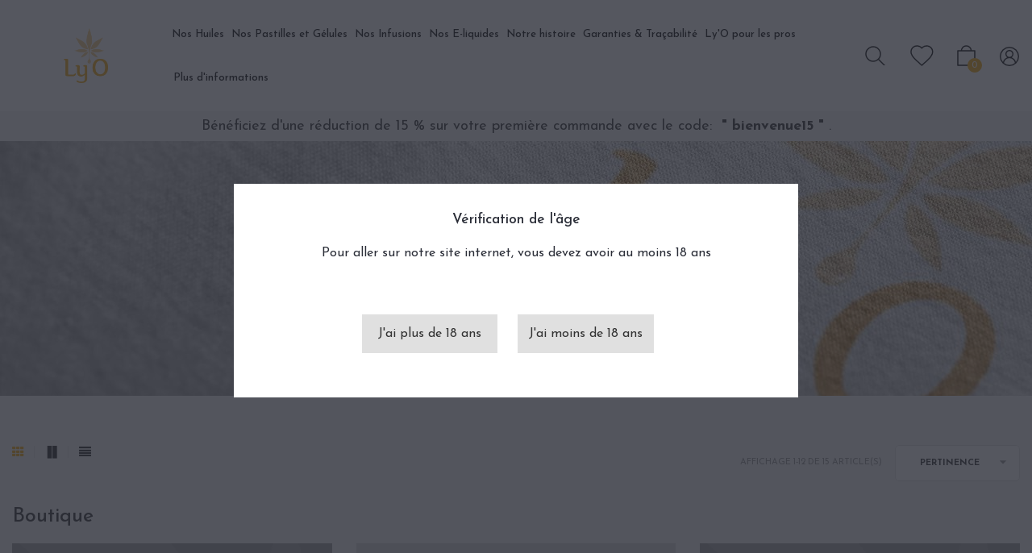

--- FILE ---
content_type: text/html; charset=utf-8
request_url: https://ly-o.fr/2-boutique
body_size: 16589
content:
<!doctype html>
<html lang="fr">
    <head>
        
             

    <meta charset="utf-8">


    <meta http-equiv="x-ua-compatible" content="ie=edge">



    <title>Boutique</title>
    <meta name="description" content="">
    <meta name="keywords" content="">
                <link rel="canonical" href="https://ly-o.fr/2-boutique">
    


    <meta name="viewport" content="initial-scale=1, maximum-scale=1, user-scalable=yes">



    
<link rel="apple-touch-icon" sizes="180x180" href="/apple-touch-icon.png">
<link rel="icon" type="image/png" sizes="32x32" href="/favicon-32x32.png">
<link rel="icon" type="image/png" sizes="16x16" href="/favicon-16x16.png">
<link rel="manifest" href="/site.webmanifest">
<link rel="mask-icon" href="/safari-pinned-tab.svg" color="#5bbad5">
<meta name="msapplication-TileColor" content="#da532c">
<meta name="theme-color" content="#ffffff">
 
    


    <link href="https://fonts.googleapis.com/css?family=Josefin+Sans:wght@300;400;600;700;800" rel="stylesheet">
    <link href="https://fonts.googleapis.com/css?family=Josefin+Sans:300,400,500,600,700,800,900" rel="stylesheet">


      <link rel="stylesheet" href="https://ly-o.fr/themes/vinova_karl/assets/css/bootstrap/bootstrap.min.css" type="text/css" media="all">
  <link rel="stylesheet" href="https://ly-o.fr/modules/blockreassurance/views/css/front.css" type="text/css" media="all">
  <link rel="stylesheet" href="https://ly-o.fr/modules/wkrewardsystem/views/css/front/wk-advertise-reward.css" type="text/css" media="all">
  <link rel="stylesheet" href="https://ly-o.fr/themes/vinova_karl/assets/css/autoload/uniform.default.css" type="text/css" media="all">
  <link rel="stylesheet" href="https://ly-o.fr/themes/vinova_karl/assets/css/font-awesome/font-awesome.css" type="text/css" media="all">
  <link rel="stylesheet" href="https://ly-o.fr/modules/ps_searchbar/ps_searchbar.css" type="text/css" media="all">
  <link rel="stylesheet" href="https://ly-o.fr/modules/ageverification/views/css/remodal.css" type="text/css" media="all">
  <link rel="stylesheet" href="https://ly-o.fr/modules/ageverification/views/css/remodal-default-theme.css" type="text/css" media="all">
  <link rel="stylesheet" href="https://ly-o.fr/modules/ageverification/views/css/bootstrap-select.min.css" type="text/css" media="all">
  <link rel="stylesheet" href="https://ly-o.fr/modules/ageverification/views/css/av.css" type="text/css" media="all">
  <link rel="stylesheet" href="https://ly-o.fr/modules/ageverification/views/css/bootstrap-dropdowns.css" type="text/css" media="all">
  <link rel="stylesheet" href="https://ly-o.fr/modules/ps_facetedsearch/views/dist/front.css" type="text/css" media="all">
  <link rel="stylesheet" href="https://ly-o.fr/modules/novthemeconfig/css/hooks.css" type="text/css" media="all">
  <link rel="stylesheet" href="https://ly-o.fr/modules/novadvancedsearch/novadvancedsearch.css" type="text/css" media="all">
  <link rel="stylesheet" href="https://ly-o.fr/modules/novverticalmenu/novverticalmenu.css" type="text/css" media="all">
  <link rel="stylesheet" href="https://ly-o.fr/js/jquery/ui/themes/base/minified/jquery-ui.min.css" type="text/css" media="all">
  <link rel="stylesheet" href="https://ly-o.fr/js/jquery/ui/themes/base/minified/jquery.ui.theme.min.css" type="text/css" media="all">
  <link rel="stylesheet" href="https://ly-o.fr/modules/ps_imageslider/css/homeslider.css" type="text/css" media="all">
  <link rel="stylesheet" href="https://ly-o.fr/themes/vinova_karl/assets/css/theme.css" type="text/css" media="all">
  <link rel="stylesheet" href="https://ly-o.fr/themes/vinova_karl/assets/css/custom.css" type="text/css" media="all">




    

  <script>
        var authentication = 0;
        var baseDir = "\/";
        var isLogged = false;
        var isLoggedWishlist = false;
        var order = 1;
        var prestashop = {"cart":{"products":[],"totals":{"total":{"type":"total","label":"Total","amount":0,"value":"0,00\u00a0\u20ac"},"total_including_tax":{"type":"total","label":"Total TTC","amount":0,"value":"0,00\u00a0\u20ac"},"total_excluding_tax":{"type":"total","label":"Total HT :","amount":0,"value":"0,00\u00a0\u20ac"}},"subtotals":{"products":{"type":"products","label":"Sous-total","amount":0,"value":"0,00\u00a0\u20ac"},"discounts":null,"shipping":{"type":"shipping","label":"Livraison","amount":0,"value":""},"tax":null},"products_count":0,"summary_string":"0 articles","vouchers":{"allowed":1,"added":[]},"discounts":[],"minimalPurchase":0,"minimalPurchaseRequired":""},"currency":{"name":"Euro","iso_code":"EUR","iso_code_num":"978","sign":"\u20ac"},"customer":{"lastname":null,"firstname":null,"email":null,"birthday":null,"newsletter":null,"newsletter_date_add":null,"optin":null,"website":null,"company":null,"siret":null,"ape":null,"is_logged":false,"gender":{"type":null,"name":null},"addresses":[]},"language":{"name":"Fran\u00e7ais (French)","iso_code":"fr","locale":"fr-FR","language_code":"fr","is_rtl":"0","date_format_lite":"d\/m\/Y","date_format_full":"d\/m\/Y H:i:s","id":1},"page":{"title":"","canonical":"https:\/\/ly-o.fr\/2-boutique","meta":{"title":"Boutique","description":"","keywords":"","robots":"index"},"page_name":"category","body_classes":{"lang-fr":true,"lang-rtl":false,"country-FR":true,"currency-EUR":true,"layout-full-width":true,"page-category":true,"tax-display-enabled":true,"category-id-2":true,"category-Boutique":true,"category-id-parent-1":true,"category-depth-level-1":true},"admin_notifications":[]},"shop":{"name":"Ly'O","logo":"https:\/\/ly-o.fr\/img\/ly-o-logo-1631552377.jpg","stores_icon":"https:\/\/ly-o.fr\/img\/logo_stores.png","favicon":"https:\/\/ly-o.fr\/img\/favicon-1.ico"},"urls":{"base_url":"https:\/\/ly-o.fr\/","current_url":"https:\/\/ly-o.fr\/2-boutique","shop_domain_url":"https:\/\/ly-o.fr","img_ps_url":"https:\/\/ly-o.fr\/img\/","img_cat_url":"https:\/\/ly-o.fr\/img\/c\/","img_lang_url":"https:\/\/ly-o.fr\/img\/l\/","img_prod_url":"https:\/\/ly-o.fr\/img\/p\/","img_manu_url":"https:\/\/ly-o.fr\/img\/m\/","img_sup_url":"https:\/\/ly-o.fr\/img\/su\/","img_ship_url":"https:\/\/ly-o.fr\/img\/s\/","img_store_url":"https:\/\/ly-o.fr\/img\/st\/","img_col_url":"https:\/\/ly-o.fr\/img\/co\/","img_url":"https:\/\/ly-o.fr\/themes\/vinova_karl\/assets\/img\/","css_url":"https:\/\/ly-o.fr\/themes\/vinova_karl\/assets\/css\/","js_url":"https:\/\/ly-o.fr\/themes\/vinova_karl\/assets\/js\/","pic_url":"https:\/\/ly-o.fr\/upload\/","pages":{"address":"https:\/\/ly-o.fr\/adresse","addresses":"https:\/\/ly-o.fr\/adresses","authentication":"https:\/\/ly-o.fr\/connexion","cart":"https:\/\/ly-o.fr\/panier","category":"https:\/\/ly-o.fr\/index.php?controller=category","cms":"https:\/\/ly-o.fr\/index.php?controller=cms","contact":"https:\/\/ly-o.fr\/nous-contacter","discount":"https:\/\/ly-o.fr\/reduction","guest_tracking":"https:\/\/ly-o.fr\/suivi-commande-invite","history":"https:\/\/ly-o.fr\/historique-commandes","identity":"https:\/\/ly-o.fr\/identite","index":"https:\/\/ly-o.fr\/","my_account":"https:\/\/ly-o.fr\/mon-compte","order_confirmation":"https:\/\/ly-o.fr\/confirmation-commande","order_detail":"https:\/\/ly-o.fr\/index.php?controller=order-detail","order_follow":"https:\/\/ly-o.fr\/suivi-commande","order":"https:\/\/ly-o.fr\/commande","order_return":"https:\/\/ly-o.fr\/index.php?controller=order-return","order_slip":"https:\/\/ly-o.fr\/avoirs","pagenotfound":"https:\/\/ly-o.fr\/page-introuvable","password":"https:\/\/ly-o.fr\/recuperation-mot-de-passe","pdf_invoice":"https:\/\/ly-o.fr\/index.php?controller=pdf-invoice","pdf_order_return":"https:\/\/ly-o.fr\/index.php?controller=pdf-order-return","pdf_order_slip":"https:\/\/ly-o.fr\/index.php?controller=pdf-order-slip","prices_drop":"https:\/\/ly-o.fr\/promotions","product":"https:\/\/ly-o.fr\/index.php?controller=product","search":"https:\/\/ly-o.fr\/recherche","sitemap":"https:\/\/ly-o.fr\/plan-site","stores":"https:\/\/ly-o.fr\/magasins","supplier":"https:\/\/ly-o.fr\/fournisseur","register":"https:\/\/ly-o.fr\/connexion?create_account=1","order_login":"https:\/\/ly-o.fr\/commande?login=1"},"alternative_langs":[],"theme_assets":"\/themes\/vinova_karl\/assets\/","actions":{"logout":"https:\/\/ly-o.fr\/?mylogout="},"no_picture_image":{"bySize":{"small_default":{"url":"https:\/\/ly-o.fr\/img\/p\/fr-default-small_default.jpg","width":100,"height":100},"cart_default":{"url":"https:\/\/ly-o.fr\/img\/p\/fr-default-cart_default.jpg","width":125,"height":125},"medium_default":{"url":"https:\/\/ly-o.fr\/img\/p\/fr-default-medium_default.jpg","width":270,"height":270},"home_default":{"url":"https:\/\/ly-o.fr\/img\/p\/fr-default-home_default.jpg","width":360,"height":360},"large_default":{"url":"https:\/\/ly-o.fr\/img\/p\/fr-default-large_default.jpg","width":800,"height":800}},"small":{"url":"https:\/\/ly-o.fr\/img\/p\/fr-default-small_default.jpg","width":100,"height":100},"medium":{"url":"https:\/\/ly-o.fr\/img\/p\/fr-default-medium_default.jpg","width":270,"height":270},"large":{"url":"https:\/\/ly-o.fr\/img\/p\/fr-default-large_default.jpg","width":800,"height":800},"legend":""}},"configuration":{"display_taxes_label":true,"display_prices_tax_incl":true,"is_catalog":false,"show_prices":true,"opt_in":{"partner":true},"quantity_discount":{"type":"discount","label":"Remise sur prix unitaire"},"voucher_enabled":1,"return_enabled":0},"field_required":[],"breadcrumb":{"links":[{"title":"Accueil","url":"https:\/\/ly-o.fr\/"}],"count":1},"link":{"protocol_link":"https:\/\/","protocol_content":"https:\/\/"},"time":1768594304,"static_token":"f973743df085aa7811db1d4a8f3e92fa","token":"11edf515b2046dddb1b683785b64ba99","debug":false};
        var psemailsubscription_subscription = "https:\/\/ly-o.fr\/module\/ps_emailsubscription\/subscription";
        var psr_icon_color = "#F19D76";
        var recaptchaLoginDisplay = 1;
        var recaptchaLoginReg = 1;
        var search_url = "https:\/\/ly-o.fr\/recherche";
        var static_token = "f973743df085aa7811db1d4a8f3e92fa";
        var wishlistProductsIdsobject = [];
      </script>





    <!-- emarketing start -->



<!-- emarketing end --><script type='text/javascript'>
  window.CRISP_PLUGIN_URL = "https://plugins.crisp.chat/urn:crisp.im:prestashop:0";
  window.CRISP_WEBSITE_ID = "e71ed606-282d-4c94-a350-b80206848169";

  if ("" !== "1") {
    if ("" === "1") {
      CRISP_CUSTOMER = {
        id:  null,
        logged_in: true,
        full_name: " ",
        email: "",
        address: "",
        phone: "",
      }
    }

      }
</script>


    <style>
        #main-site {background-color: #f7f7f7;}@media (min-width: 1200px) {.container {width: 1305px;}#header .container {width: 1305px;}.footer .container {width: 1305px;}#index .container {width: 1305px;}}#popup-subscribe .modal-dialog .modal-content {background-image: url(/modules/novthemeconfig/images/newsletter_bg.jpg);}.logo {width: 30%;}#_desktop_logo{text-align: center;}#header-sticky .container .row .contentstickynew_logo .logo{width: 100%;height: auto;max-height: 83px;}.footer-block,#AdminModules > .block_content  {display:none !important}#AdminModules{padding-bottom: 20px !important}.block_newsletter{animation-duration:3s !important}@media (max-width: 767px){#nov-slider {display:none}.bqzerq{   bottom: 70px !important;}}.blockcart .header-cart .header-cart-icon .cart-products-count,.grid .product-miniature .add-to-cart:hover,.product-miniature .addToWishlist.checked,.product-miniature .quick-view:hover{background: #f4ab0c !important}#header.header-2 .nov-megamenu .menu > li.active .opener, #header.header-2 .nov-megamenu .menu > li.active > a, #header.header-2 .nov-megamenu .menu > li:hover .opener, #header.header-2 .nov-megamenu .menu > li:hover > a{color: #f4ab0c !important}.product-miniature .quick-view:hover {border-left: 1px solid #f4ab0c !important;}.crisp-client .cc-52lo .cc-1s3d, .crisp-client .cc-52lo .cc-1801:before, .crisp-client .cc-52lo .cc-1801:after{background-color: #f4ab0c !important}.breadcrumb{background-repeat: no-repeat !important;}#payment-option-2-container{display:none !important}
    </style>
<link rel="stylesheet" href="https://cdnjs.cloudflare.com/ajax/libs/animate.css/3.5.2/animate.min.css">
<script src="https://cdnjs.cloudflare.com/ajax/libs/wow/1.1.2/wow.min.js"></script>
<script>
    new WOW().init();
</script>

<style>
.crisp-client .cc-1m7s .cc-iv0q .cc-1ta8 .cc-1fkh .cc-1f22[data-tile=circles-and-squares]:before {
    background-image: none !important;
}
</style>


 <script async src="https://www.googletagmanager.com/gtag/js?id=G-KWQH1H2ZHG"></script>
<script>   window.dataLayer = window.dataLayer || [];   function gtag(){dataLayer.push(arguments);}   gtag('js', new Date());   gtag('config', 'G-KWQH1H2ZHG'); </script>







<script type="text/javascript">     (function(c,l,a,r,i,t,y){         c[a]=c[a]||function(){(c[a].q=c[a].q||[]).push(arguments)};         
t=l.createElement(r);t.async=1;t.src="https://www.clarity.ms/tag/"+i;
        y=l.getElementsByTagName(r)[0];y.parentNode.insertBefore(t,y);     })(window, document, "clarity", "script", "k1q7il5v9t"); </script>
        
        

        

<script src="https://code.jquery.com/jquery-3.5.1.min.js"></script>
<script src="https://ajax.googleapis.com/ajax/libs/jquery/1.9.1/jquery.min.js"></script>


<!-- Inclure Carousel CSS -->
<link rel="stylesheet" type="text/css" href="//cdn.jsdelivr.net/npm/slick-carousel@1.8.1/slick/slick.css"/>



        
        
  
         


    </head>

    
    <body id="category" class="lang-fr country-fr currency-eur layout-full-width page-category tax-display-enabled category-id-2 category-boutique category-id-parent-1 category-depth-level-1
           displayhomenovtwo">
           
        
            
        
<div id="turnstile-barrier">
    <div class="cf-turnstile" data-sitekey="0x4AAAAAAAh0ca_QoIeh9lkJ"></div>
  </div>
      
        <main id="main-site">
            
                            

            
                                    <header id="header" class="header-2 sticky-menu">
    
        <div class="header-center hidden-sm-down header-color-1 pt-15 pb-15">
            <div class="container-fluid">
                <div class="row d-flex align-items-center">
                    <div id="_desktop_logo" class="contentsticky_logo col-lg-2 col-md-2">
                                                    <a href="https://ly-o.fr/">
                                <img class="logo img-fluid" src="https://ly-o.fr/img/ly-o-logo-1631552377.jpg" alt="Ly&#039;O">
                            </a>
                                            </div>
                    
                        <div id="_desktop_top_menu" class="contentsticky_menu col-lg-8 col-md-7">
                            <nav id="nov-megamenu" class="clearfix">
    <!-- Brand and toggle get grouped for better mobile display -->
    <div id="megamenu" class="nov-megamenu clearfix">
        <ul class="menu level1"><li class="item " ><a href="https://ly-o.fr/104-les-huiles-ly-o" title="Nos Huiles">Nos Huiles</a></li>
<li class="item " ><a href="https://ly-o.fr/105-pastilles-et-gelules-cbd" title=" Nos Pastilles et Gélules"> Nos Pastilles et Gélules</a></li>
<li class="item " ><a href="https://ly-o.fr/109-infusions" title=" Nos Infusions"> Nos Infusions</a></li>
<li class="item " ><a href="https://ly-o.fr/110-e-liquides" title="Nos E-liquides">Nos E-liquides</a></li>
<li class="item " ><a href="/content/4-a-propos" title="Notre histoire">Notre histoire</a></li>
<li class="item " ><a href="/content/13-garantie-origine-cbd" title="Garanties &amp; Tra&ccedil;abilit&eacute;">Garanties &amp; Tra&ccedil;abilit&eacute;</a></li>
<li class="item " ><a href="https://ly-o.fr/content/17-lyo-pour-les-pros-" title="Ly&#039;O pour les pros">Ly&#039;O pour les pros</a></li>
<li class="item  has-sub" ><span class="opener"></span><a href="#" title="Plus d&#039;informations">Plus d&#039;informations</a><div class="dropdown-menu" style="width:266px"><ul class="container"><li class="item " ><a href="https://ly-o.fr/content/7-systeme-de-fidelite-et-parrainage" title="Système de fid&eacute;lit&eacute; et parrainage">Système de fid&eacute;lit&eacute; et parrainage</a></li>
<li class="item " ><a href="https://ly-o.fr/content/24-comment-utiliser-l-huile-de-cbd-" title="Comment utiliser l&rsquo;huile de CBD&nbsp;?">Comment utiliser l&rsquo;huile de CBD&nbsp;?</a></li>
<li class="item " ><a href="https://ly-o.fr/content/18-le-cbd-un-produit-bien-legal-" title="LE CBD, un produit bien l&eacute;gal ">LE CBD, un produit bien l&eacute;gal </a></li>
<li class="item " ><a href="https://ly-o.fr/content/19-les-vertus-du-cbd-zoom-sur-des-bienfaits-a-letude" title="Les vertus du CBD ?">Les vertus du CBD ?</a></li>
<li class="item " ><a href="https://ly-o.fr/content/20-comment-bien-choisir-son-huile-de-cbd-" title="Comment bien choisir son huile de CBD ?">Comment bien choisir son huile de CBD ?</a></li>
<li class="item " ><a href="https://ly-o.fr/blog.html" title="Blog">Blog</a></li>
<li class="item " ><a href="https://ly-o.fr/faq" title="Aide Et Questions Courantes">Aide Et Questions Courantes</a></li>
</ul></div></li>
</ul>
        <ul class="menu level1 mobile-item">
                      <li class="item ">
                <a href="https://ly-o.fr/connexion?back=my-account" title="Identifiez-vous"rel="nofollow">
    					<i class="material-icons user">&#xE7FF;</i>
        				<span>Se connecter</span>
      			</a>
              </li>
              
              <li>
                <a class="register" href="https://ly-o.fr/connexion?create_account=1" rel="nofollow" title="Créer un compte"><i class="fa fa-user"></i><span>Inscription</span></a>
              </li>
        
                </ul>
    </div>
</nav>
                        </div>
                    
                    <div class="col-lg-2 col-md-3 d-flex align-items-center justify-content-end header-top-right">
                        <!-- block seach mobile -->
    <!-- Block search module TOP -->
    <div id="_desktop_search_content" 
         data-id_lang="1" 
         data-ajaxsearch="1" 
         data-novadvancedsearch_type="top"
         data-instantsearch=""
         data-search_ssl="1"
         data-link_search_ssl="https://ly-o.fr/recherche"
         data-action="https://ly-o.fr/module/novadvancedsearch/result">
        <div class="toggle-search">
            <i class="zmdi zmdi-search"></i>
        </div>
        <form method="get" action="https://ly-o.fr/module/novadvancedsearch/result" id="searchbox" class="form-novadvancedsearch">
            <input type="hidden" name="fc" value="module">
            <input type="hidden" name="module" value="novadvancedsearch">
            <input type="hidden" name="controller" value="result">
            <input type="hidden" name="orderby" value="position" />
            <input type="hidden" name="orderway" value="desc" />
            <input type="hidden" name="id_category" class="id_category" value="0" />
            <div class="input-group input-group-left">
                <div class="input-group-btn nov_category_tree">
                    <button type="button" class="btn dropdown-toggle" data-toggle="dropdown" aria-haspopup="true" value="aaaaa" aria-expanded="false">
                        <span>Catégories</span>
                    </button>
                    <ul class="dropdown-menu list-unstyled">
                        <li class="dropdown-item active" data-value="0"><span>Catégories</span></li>
                        <li class="dropdown-item " data-value="2"><span>Boutique</span></li>
                                                            <li>
                            <ul class="list-unstyled pl-5">
                                                                    <li class="dropdown-item font-weight-bold" data-value="104" >
                                        <span>Les huiles Ly&#039;O</span>
                                    </li>
                                    
                                                                    <li class="dropdown-item font-weight-bold" data-value="105" >
                                        <span>Pastilles et Gélules CBD</span>
                                    </li>
                                    
                                                                    <li class="dropdown-item font-weight-bold" data-value="109" >
                                        <span>Infusions</span>
                                    </li>
                                    
                                                                    <li class="dropdown-item font-weight-bold" data-value="110" >
                                        <span>E-liquides</span>
                                    </li>
                                    
                                                            </ul>
                            </li>
                                            </ul >
                </div>
                <input type="text" id="search_query_top" class="search_query ui-autocomplete-input form-control" name="search_query" value="" placeholder="Recherche"/>
                <span class="input-group-btn button-search">
                    <button class="btn btn-secondary" type="submit" name="submit_search"><i class="fa fa-search"></i></button>
                </span>
            </div>

        </form>
    </div>
<!-- /Block search module TOP -->

                        <div class="mywishlist">
                            <a class="d-flex" href="https://ly-o.fr/module/novblockwishlist/mywishlist" title="Mes Envies">
                                <i class="zmdi"></i>
                            </a>
                        </div>
                        <div class="contentsticky_cart"><div id="_desktop_cart">
    <div class="blockcart cart-preview" data-refresh-url="//ly-o.fr/module/ps_shoppingcart/ajax">
        <div class="header-cart text-center">
            <div class="header-cart-icon">
                <span class="cart-products-count">0</span>
                <i class="icon-header-cart"></i>
            </div>
            <div class="text-left">
                <div class="title-cart label-header"><span>Panier</span></div>
                            </div>
        </div>

        <div class="cart_block ">
                            <div class="no-items">
                    Aucun produit dans le panier.
                </div>
                    </div>
    </div>
</div></div>
                        <div class="settings-wrapper hidden-sm-down">
                            <div class="show_settings_canvas"><i class="novicon_accountblock"></i></div>
                            <div class="settings-canvas">
                                <div class="close_canvas settings"><i class="zmdi zmdi-close"></i></div>
                                <div class="account-list" id="_desktop_account_list">
                                    <div class="logl-top">
                                                                                    <a href="https://ly-o.fr/">
                                                <img class="logo img-fluid" src="https://ly-o.fr/img/ly-o-logo-1631552377.jpg" alt="Ly&#039;O">
                                            </a>
                                                                            </div>
                                    <div class="account-list-content">
                                            <div>
        <a class="login" href="https://ly-o.fr/mon-compte" rel="nofollow" title="Connectez-vous à votre compte client"><i class="fa fa-sign-in"></i><span>Connexion</span></a> 
    </div>
    <div>
        <a class="register" href="https://ly-o.fr/connexion?create_account=1" rel="nofollow" title="Créer un compte"><i class="fa fa-user"></i><span>Inscription</span></a> 
    </div>
<li>
  <a href="//ly-o.fr/module/ps_emailalerts/account">Mes alertes</a>
</li>

                                         
                                    </div>
                                </div>
                            </div>
                        </div> 
                    </div>
                </div>
            </div>
        </div>
    
    
        <div class="header-mobile hidden-md-up">
            <div class="hidden-md-up text-xs-center mobile d-flex align-items-center justify-content-end" style="justify-content: space-between !important;">
                                    <div class="mobile_logo">
                        <a href="https://ly-o.fr/">
                            <img class="logo-mobile img-fluid ooo" src="/modules/novthemeconfig/images/ly-o-logo-mobile-1.png" alt="Ly&#039;O">
                        </a>
                    </div>
                                <div id="_mobile_search">
                    <div id="_mobile_search_content"></div>
                </div>
                <div id="_mobile_menutop" class="item-mobile-top nov-toggle-page d-flex align-items-center justify-content-center" data-target="#mobile-pagemenu"><i class="zmdi zmdi-view-headline"></i></div>
            </div>
        </div>
    
</header>

<div id="header-sticky" class="sticky-header-2 header-2 sticky-menu">
    <div class="container">
        <div class="row align-items-center">
            <div class="contentstickynew_logo col-lg-2 col-md-2" style="text-align:center"></div>
            <div class="contentstickynew_menu col-lg-9 col-md-9"></div>
            <div class="group-sticky-right d-flex justify-content-end col-lg-1 col-md-1 align-items-center"> 
            <!-- block seach mobile -->
    <!-- Block search module TOP -->
    <div id="_desktop_search_content" 
         data-id_lang="1" 
         data-ajaxsearch="1" 
         data-novadvancedsearch_type="top"
         data-instantsearch=""
         data-search_ssl="1"
         data-link_search_ssl="https://ly-o.fr/recherche"
         data-action="https://ly-o.fr/module/novadvancedsearch/result">
        <div class="toggle-search">
            <i class="zmdi zmdi-search"></i>
        </div>
        <form method="get" action="https://ly-o.fr/module/novadvancedsearch/result" id="searchbox" class="form-novadvancedsearch">
            <input type="hidden" name="fc" value="module">
            <input type="hidden" name="module" value="novadvancedsearch">
            <input type="hidden" name="controller" value="result">
            <input type="hidden" name="orderby" value="position" />
            <input type="hidden" name="orderway" value="desc" />
            <input type="hidden" name="id_category" class="id_category" value="0" />
            <div class="input-group input-group-left">
                <div class="input-group-btn nov_category_tree">
                    <button type="button" class="btn dropdown-toggle" data-toggle="dropdown" aria-haspopup="true" value="aaaaa" aria-expanded="false">
                        <span>Catégories</span>
                    </button>
                    <ul class="dropdown-menu list-unstyled">
                        <li class="dropdown-item active" data-value="0"><span>Catégories</span></li>
                        <li class="dropdown-item " data-value="2"><span>Boutique</span></li>
                                                            <li>
                            <ul class="list-unstyled pl-5">
                                                                    <li class="dropdown-item font-weight-bold" data-value="104" >
                                        <span>Les huiles Ly&#039;O</span>
                                    </li>
                                    
                                                                    <li class="dropdown-item font-weight-bold" data-value="105" >
                                        <span>Pastilles et Gélules CBD</span>
                                    </li>
                                    
                                                                    <li class="dropdown-item font-weight-bold" data-value="109" >
                                        <span>Infusions</span>
                                    </li>
                                    
                                                                    <li class="dropdown-item font-weight-bold" data-value="110" >
                                        <span>E-liquides</span>
                                    </li>
                                    
                                                            </ul>
                            </li>
                                            </ul >
                </div>
                <input type="text" id="search_query_top" class="search_query ui-autocomplete-input form-control" name="search_query" value="" placeholder="Recherche"/>
                <span class="input-group-btn button-search">
                    <button class="btn btn-secondary" type="submit" name="submit_search"><i class="fa fa-search"></i></button>
                </span>
            </div>

        </form>
    </div>
<!-- /Block search module TOP -->

            
                <div class="mywishlist">
                         <a class="d-flex" href="https://ly-o.fr/module/novblockwishlist/mywishlist" title="Mes Envies">
                              <i class="zmdi"></i>
                          </a>
                 </div>
               <div class="contentstickynew_cart"></div> 
               <div class="settings-wrapper hidden-sm-down" style="margin-left: 20px;">
					<div class="show_settings_canvas"><i class="novicon_accountblock"></i></div>
				</div>
                
            </div>
  
        </div>
    </div>
</div>                            
            
            
        
<aside id="notifications">
  <div class="container no-padding">
    
    
    
      </div>
</aside>
      
            <div id="wrapper-site">
            
             <div class="sticky" style="text-align: center;font-size: 18px; padding: 5px 27px;"> 
Bénéficiez d'une réduction de 15 % sur votre première commande avec le code:  <span style="font-weight: 700;"> " bienvenue15 " </span>.</div>
                                                    
                        <nav data-depth="1">
    <div class="breadcrumb" style="  background: url(/modules/novthemeconfig/images/home2-1.jpg);  ">
   
 <div class="container">
      
          
                     <div  class="breadcrumb-title"> Boutique </div>
   
                <ol itemscope itemtype="https://schema.org/BreadcrumbList">
                                            <li itemprop="itemListElement" itemscope itemtype="https://schema.org/ListItem">
                            <a itemprop="item" href="https://ly-o.fr/">
                                <span itemprop="name">Accueil</span>
                            </a>
                            <meta itemprop="position" content="1">
                        </li>
                                    </ol>
               </div>
    </div>
</nav>
                    
                                

                        

        <div class="container">
            <div id="nav-top">
                
                             <div id="js-product-list-top" class="row products-selection change-type-mobile">
        <div class="col-lg-5 col-md-3 col-xs-6">
            <div class="change-type">
                <span class="grid-type3 active" data-type="grid_3" ><i class="fa fa-th"></i></span>
                <span class="grid-type2" data-type="grid_2" ><i class="zmdi zmdi-view-stream"></i></span>
                <span class="list-type" data-type="list"><i class="fa fa-align-justify"></i></span>
            </div>
        </div>
        <div class="col-lg-7 col-md-9 col-xs-6">
            <div class="d-flex sort-by-row justify-content-end">
                <div class="hidden-sm-down total-products">
                    Affichage 1-12 de 15 article(s)
                </div>
                
                    <span class="hidden-sm-down sort-by">Sort by:</span>
<div class="products-sort-order dropdown">
  <a class="select-title" rel="nofollow" data-toggle="dropdown" aria-haspopup="true" aria-expanded="false">
    <span>Pertinence</span>
    <i class="material-icons pull-xs-right">&#xE5C5;</i>
  </a>
  <div class="dropdown-menu">
          <a
        rel="nofollow"
        href="https://ly-o.fr/2-boutique?order=product.sales.desc"
        class="select-list js-search-link"
      >
        Meilleures ventes
      </a>
          <a
        rel="nofollow"
        href="https://ly-o.fr/2-boutique?order=product.position.asc"
        class="select-list current js-search-link"
      >
        Pertinence
      </a>
          <a
        rel="nofollow"
        href="https://ly-o.fr/2-boutique?order=product.name.asc"
        class="select-list js-search-link"
      >
        Nom, A à Z
      </a>
          <a
        rel="nofollow"
        href="https://ly-o.fr/2-boutique?order=product.name.desc"
        class="select-list js-search-link"
      >
        Nom, Z à A
      </a>
          <a
        rel="nofollow"
        href="https://ly-o.fr/2-boutique?order=product.price.asc"
        class="select-list js-search-link"
      >
        Prix, croissant
      </a>
          <a
        rel="nofollow"
        href="https://ly-o.fr/2-boutique?order=product.price.desc"
        class="select-list js-search-link"
      >
        Prix, décroissant
      </a>
      </div>
</div>
                
            </div>
        </div>
    </div>
                
            </div>
            <div id="content-wrapper" class="full-width">
                
                    <section id="main" class="categories">
                    
 
         <h1 class="h1" id="h1">Boutique</h1>
                          
                        
       
   
    <div class="block-category">
    
    
              <div class="category-cover">
          <img class="img-fluid" src="" alt="">
        </div>
          </div>
   

                        <section id="products">
                            
                                                                <div id="categories-product">
                                    
                                        <div id="js-product-list">
            <div class="products product_list grid_3 row grid" data-default-view="grid_3">
                            
                    <div class="item col-xl-4 col-lg-4 col-md-6">
    <div class="product-miniature js-product-miniature item-one" data-id-product="37" data-id-product-attribute="0" itemscope itemtype="https://schema.org/Product">
        <div class="thumbnail-container">
            
                                    <a href="https://ly-o.fr/les-huiles-ly-o/37-huile-de-chanvre-bio-10-cbd-full-spectrum-ly-o.html" class="thumbnail product-thumbnail one-image">
                        <img 
                            class="img-fluid image-cover"
                            src = "https://ly-o.fr/60-large_default/huile-de-chanvre-bio-10-cbd-full-spectrum-ly-o.jpg"
                            alt = ""
                            data-full-size-image-url = "https://ly-o.fr/60-large_default/huile-de-chanvre-bio-10-cbd-full-spectrum-ly-o.jpg"
                            width="800"
                            height="800"
                            itemprop="image">
                    </a>
                            
            
                
            
            <div class="group-buttons">
                <a class="addToWishlist" href="#" data-rel="37" onclick="WishlistCart('wishlist_block_list', 'add', '37', false, 1, '', '', 'https://ly-o.fr/les-huiles-ly-o/37-huile-de-chanvre-bio-10-cbd-full-spectrum-ly-o.html', 'https://ly-o.fr/60-cart_default/huile-de-chanvre-bio-10-cbd-full-spectrum-ly-o.jpg'); return false;">
	<i class="zmdi zmdi-favorite"></i>
	<span>Ajout à ma liste</span>
</a>
                                                                            <div class="product-buttons" itemprop="offers" itemscope itemtype="https://schema.org/Offer">
                                                                                    <form action="https://ly-o.fr/panier" method="post">
                                    <input type="hidden" name="token" value="f973743df085aa7811db1d4a8f3e92fa">
                                    <input type="hidden" name="id_product" value="37">
                                    <input type="hidden" name="qty" value="1">
                                    <a class="add-to-cart show_popup has-text align-self-center" href="#" data-button-action="add-to-cart"><span class="loading"><i class="fa fa-spinner fa-spin" aria-hidden="true"></i></span><i class="icon-cart-product"></i><span>add to cart</span></a> 
                                </form>
                                                                        </div>
                                <a href="#" class="quick-view hidden-sm-down" data-link-action="quickview">
                    <i class="zmdi zmdi-collection-image-o"></i><span> Aperçu rapide</span>
                </a>
            </div>
        </div>

        <div class="product-groups pt-14">
            <div class="product-description">
                
                
                    <div class="product-title" itemprop="name"><a href="https://ly-o.fr/les-huiles-ly-o/37-huile-de-chanvre-bio-10-cbd-full-spectrum-ly-o.html">Huile de Chanvre BIO 10 % CBD Full Spectrum Ly&#039;O</a></div>
                    
                <div class="review-list"></div>
                <div class="product-group-price  mb-30">
                    
                                               
                          <div class="product-prices">
    
          

    
      <div
        class="product-price "
        itemprop="offers"
        itemscope
        itemtype="https://schema.org/Offer"
      >
        <link itemprop="availability" href="https://schema.org/InStock"/>
        <meta itemprop="priceCurrency" content="EUR">

        <div class="current-price">
          <span itemprop="price" content="39.9">39,90 €</span>
             <div class="tax-shipping-delivery-label"> <span>  </span>
               TTC
            
      
    </div>
        </div>

       
                  


      </div>
    

    
          

    
          

    
          

    

  
  </div>
                        
                    
                </div>

                <div class="info-stock">
                                            <i class="fa fa-check-square-o"></i>
                                        
                </div>
                <div class="product-desc" itemprop="desciption"></div>
            </div>
                                                            <div class="product-buttons" itemprop="offers" itemscope itemtype="https://schema.org/Offer">
                                                                        <form action="https://ly-o.fr/panier" method="post">
                                <input type="hidden" name="token" value="f973743df085aa7811db1d4a8f3e92fa">
                                <input type="hidden" name="id_product" value="37">
                                <input type="hidden" name="qty" value="1">
                                <a class=" add-to-cart show_popup has-text align-self-center" href="#" data-button-action="add-to-cart"><span class="loading"><i class="fa fa-spinner fa-spin" aria-hidden="true"></i></span><i class="icon-cart-product"></i><span>Ajouter au panier</span></a> 
                            </form>
                                                                <div class="group-buttons-des">
                        <a href="#" class="quick-view hidden-sm-down" data-link-action="quickview">
                            <i class="zmdi zmdi-collection-image-o"></i><span> Aperçu rapide</span>
                        </a>
                        <a class="addToWishlist" href="#" data-rel="37" onclick="WishlistCart('wishlist_block_list', 'add', '37', false, 1, '', '', 'https://ly-o.fr/les-huiles-ly-o/37-huile-de-chanvre-bio-10-cbd-full-spectrum-ly-o.html', 'https://ly-o.fr/60-cart_default/huile-de-chanvre-bio-10-cbd-full-spectrum-ly-o.jpg'); return false;">
	<i class="zmdi zmdi-favorite"></i>
	<span>Ajout à ma liste</span>
</a>
                    </div>
                </div>
                    </div>
    </div>
</div>                
                            
                    <div class="item col-xl-4 col-lg-4 col-md-6">
    <div class="product-miniature js-product-miniature item-one" data-id-product="44" data-id-product-attribute="0" itemscope itemtype="https://schema.org/Product">
        <div class="thumbnail-container">
            
                                    <a href="https://ly-o.fr/infusions/44-infusion-serenite-1000-mg-cbd.html" class="thumbnail product-thumbnail one-image">
                        <img 
                            class="img-fluid image-cover"
                            src = "https://ly-o.fr/71-large_default/infusion-serenite-1000-mg-cbd.jpg"
                            alt = ""
                            data-full-size-image-url = "https://ly-o.fr/71-large_default/infusion-serenite-1000-mg-cbd.jpg"
                            width="800"
                            height="800"
                            itemprop="image">
                    </a>
                            
            
                
            
            <div class="group-buttons">
                <a class="addToWishlist" href="#" data-rel="44" onclick="WishlistCart('wishlist_block_list', 'add', '44', false, 1, '', '', 'https://ly-o.fr/infusions/44-infusion-serenite-1000-mg-cbd.html', 'https://ly-o.fr/71-cart_default/infusion-serenite-1000-mg-cbd.jpg'); return false;">
	<i class="zmdi zmdi-favorite"></i>
	<span>Ajout à ma liste</span>
</a>
                                                                            <div class="product-buttons" itemprop="offers" itemscope itemtype="https://schema.org/Offer">
                                                                                    <form action="https://ly-o.fr/panier" method="post">
                                    <input type="hidden" name="token" value="f973743df085aa7811db1d4a8f3e92fa">
                                    <input type="hidden" name="id_product" value="44">
                                    <input type="hidden" name="qty" value="1">
                                    <a class="add-to-cart show_popup has-text align-self-center" href="#" data-button-action="add-to-cart"><span class="loading"><i class="fa fa-spinner fa-spin" aria-hidden="true"></i></span><i class="icon-cart-product"></i><span>add to cart</span></a> 
                                </form>
                                                                        </div>
                                <a href="#" class="quick-view hidden-sm-down" data-link-action="quickview">
                    <i class="zmdi zmdi-collection-image-o"></i><span> Aperçu rapide</span>
                </a>
            </div>
        </div>

        <div class="product-groups pt-14">
            <div class="product-description">
                
                
                    <div class="product-title" itemprop="name"><a href="https://ly-o.fr/infusions/44-infusion-serenite-1000-mg-cbd.html">Infusion Sérénité + 1000 MG CBD</a></div>
                    
                <div class="review-list"></div>
                <div class="product-group-price  mb-30">
                    
                                               
                          <div class="product-prices">
    
          

    
      <div
        class="product-price "
        itemprop="offers"
        itemscope
        itemtype="https://schema.org/Offer"
      >
        <link itemprop="availability" href="https://schema.org/InStock"/>
        <meta itemprop="priceCurrency" content="EUR">

        <div class="current-price">
          <span itemprop="price" content="19.9">19,90 €</span>
             <div class="tax-shipping-delivery-label"> <span>  </span>
               TTC
            
      
    </div>
        </div>

       
                  


      </div>
    

    
          

    
          

    
          

    

  
  </div>
                        
                    
                </div>

                <div class="info-stock">
                                            <i class="fa fa-check-square-o"></i>
                                        
                </div>
                <div class="product-desc" itemprop="desciption"></div>
            </div>
                                                            <div class="product-buttons" itemprop="offers" itemscope itemtype="https://schema.org/Offer">
                                                                        <form action="https://ly-o.fr/panier" method="post">
                                <input type="hidden" name="token" value="f973743df085aa7811db1d4a8f3e92fa">
                                <input type="hidden" name="id_product" value="44">
                                <input type="hidden" name="qty" value="1">
                                <a class=" add-to-cart show_popup has-text align-self-center" href="#" data-button-action="add-to-cart"><span class="loading"><i class="fa fa-spinner fa-spin" aria-hidden="true"></i></span><i class="icon-cart-product"></i><span>Ajouter au panier</span></a> 
                            </form>
                                                                <div class="group-buttons-des">
                        <a href="#" class="quick-view hidden-sm-down" data-link-action="quickview">
                            <i class="zmdi zmdi-collection-image-o"></i><span> Aperçu rapide</span>
                        </a>
                        <a class="addToWishlist" href="#" data-rel="44" onclick="WishlistCart('wishlist_block_list', 'add', '44', false, 1, '', '', 'https://ly-o.fr/infusions/44-infusion-serenite-1000-mg-cbd.html', 'https://ly-o.fr/71-cart_default/infusion-serenite-1000-mg-cbd.jpg'); return false;">
	<i class="zmdi zmdi-favorite"></i>
	<span>Ajout à ma liste</span>
</a>
                    </div>
                </div>
                    </div>
    </div>
</div>                
                            
                    <div class="item col-xl-4 col-lg-4 col-md-6">
    <div class="product-miniature js-product-miniature item-one" data-id-product="36" data-id-product-attribute="0" itemscope itemtype="https://schema.org/Product">
        <div class="thumbnail-container">
            
                                    <a href="https://ly-o.fr/les-huiles-ly-o/36-huile-de-chanvre-bio-20-cbd-full-spectrum-ly-o.html" class="thumbnail product-thumbnail one-image">
                        <img 
                            class="img-fluid image-cover"
                            src = "https://ly-o.fr/62-large_default/huile-de-chanvre-bio-20-cbd-full-spectrum-ly-o.jpg"
                            alt = ""
                            data-full-size-image-url = "https://ly-o.fr/62-large_default/huile-de-chanvre-bio-20-cbd-full-spectrum-ly-o.jpg"
                            width="800"
                            height="800"
                            itemprop="image">
                    </a>
                            
            
                
            
            <div class="group-buttons">
                <a class="addToWishlist" href="#" data-rel="36" onclick="WishlistCart('wishlist_block_list', 'add', '36', false, 1, '', '', 'https://ly-o.fr/les-huiles-ly-o/36-huile-de-chanvre-bio-20-cbd-full-spectrum-ly-o.html', 'https://ly-o.fr/62-cart_default/huile-de-chanvre-bio-20-cbd-full-spectrum-ly-o.jpg'); return false;">
	<i class="zmdi zmdi-favorite"></i>
	<span>Ajout à ma liste</span>
</a>
                                                                            <div class="product-buttons" itemprop="offers" itemscope itemtype="https://schema.org/Offer">
                                                                                    <form action="https://ly-o.fr/panier" method="post">
                                    <input type="hidden" name="token" value="f973743df085aa7811db1d4a8f3e92fa">
                                    <input type="hidden" name="id_product" value="36">
                                    <input type="hidden" name="qty" value="1">
                                    <a class="add-to-cart show_popup has-text align-self-center" href="#" data-button-action="add-to-cart"><span class="loading"><i class="fa fa-spinner fa-spin" aria-hidden="true"></i></span><i class="icon-cart-product"></i><span>add to cart</span></a> 
                                </form>
                                                                        </div>
                                <a href="#" class="quick-view hidden-sm-down" data-link-action="quickview">
                    <i class="zmdi zmdi-collection-image-o"></i><span> Aperçu rapide</span>
                </a>
            </div>
        </div>

        <div class="product-groups pt-14">
            <div class="product-description">
                
                
                    <div class="product-title" itemprop="name"><a href="https://ly-o.fr/les-huiles-ly-o/36-huile-de-chanvre-bio-20-cbd-full-spectrum-ly-o.html">Huile de Chanvre BIO 20 % CBD Full Spectrum Ly&#039;O</a></div>
                    
                <div class="review-list"></div>
                <div class="product-group-price  mb-30">
                    
                                               
                          <div class="product-prices">
    
          

    
      <div
        class="product-price "
        itemprop="offers"
        itemscope
        itemtype="https://schema.org/Offer"
      >
        <link itemprop="availability" href="https://schema.org/InStock"/>
        <meta itemprop="priceCurrency" content="EUR">

        <div class="current-price">
          <span itemprop="price" content="49.9">49,90 €</span>
             <div class="tax-shipping-delivery-label"> <span>  </span>
               TTC
            
      
    </div>
        </div>

       
                  


      </div>
    

    
          

    
          

    
          

    

  
  </div>
                        
                    
                </div>

                <div class="info-stock">
                                            <i class="fa fa-check-square-o"></i>
                                        
                </div>
                <div class="product-desc" itemprop="desciption"></div>
            </div>
                                                            <div class="product-buttons" itemprop="offers" itemscope itemtype="https://schema.org/Offer">
                                                                        <form action="https://ly-o.fr/panier" method="post">
                                <input type="hidden" name="token" value="f973743df085aa7811db1d4a8f3e92fa">
                                <input type="hidden" name="id_product" value="36">
                                <input type="hidden" name="qty" value="1">
                                <a class=" add-to-cart show_popup has-text align-self-center" href="#" data-button-action="add-to-cart"><span class="loading"><i class="fa fa-spinner fa-spin" aria-hidden="true"></i></span><i class="icon-cart-product"></i><span>Ajouter au panier</span></a> 
                            </form>
                                                                <div class="group-buttons-des">
                        <a href="#" class="quick-view hidden-sm-down" data-link-action="quickview">
                            <i class="zmdi zmdi-collection-image-o"></i><span> Aperçu rapide</span>
                        </a>
                        <a class="addToWishlist" href="#" data-rel="36" onclick="WishlistCart('wishlist_block_list', 'add', '36', false, 1, '', '', 'https://ly-o.fr/les-huiles-ly-o/36-huile-de-chanvre-bio-20-cbd-full-spectrum-ly-o.html', 'https://ly-o.fr/62-cart_default/huile-de-chanvre-bio-20-cbd-full-spectrum-ly-o.jpg'); return false;">
	<i class="zmdi zmdi-favorite"></i>
	<span>Ajout à ma liste</span>
</a>
                    </div>
                </div>
                    </div>
    </div>
</div>                
                            
                    <div class="item col-xl-4 col-lg-4 col-md-6">
    <div class="product-miniature js-product-miniature item-one" data-id-product="35" data-id-product-attribute="0" itemscope itemtype="https://schema.org/Product">
        <div class="thumbnail-container">
            
                                    <a href="https://ly-o.fr/les-huiles-ly-o/35-huile-de-chanvre-bio-40-cbd-full-spectrum-ly-o.html" class="thumbnail product-thumbnail one-image">
                        <img 
                            class="img-fluid image-cover"
                            src = "https://ly-o.fr/75-large_default/huile-de-chanvre-bio-40-cbd-full-spectrum-ly-o.jpg"
                            alt = "Huile De Cannabinoïdes 40 % BIO 20 % CBD &amp; 20 % CBG Full Spectrum Ly’O"
                            data-full-size-image-url = "https://ly-o.fr/75-large_default/huile-de-chanvre-bio-40-cbd-full-spectrum-ly-o.jpg"
                            width="800"
                            height="800"
                            itemprop="image">
                    </a>
                            
            
                
            
            <div class="group-buttons">
                <a class="addToWishlist" href="#" data-rel="35" onclick="WishlistCart('wishlist_block_list', 'add', '35', false, 1, '', '', 'https://ly-o.fr/les-huiles-ly-o/35-huile-de-chanvre-bio-40-cbd-full-spectrum-ly-o.html', 'https://ly-o.fr/75-cart_default/huile-de-chanvre-bio-40-cbd-full-spectrum-ly-o.jpg'); return false;">
	<i class="zmdi zmdi-favorite"></i>
	<span>Ajout à ma liste</span>
</a>
                                                                            <div class="product-buttons" itemprop="offers" itemscope itemtype="https://schema.org/Offer">
                                                                                    <form action="https://ly-o.fr/panier" method="post">
                                    <input type="hidden" name="token" value="f973743df085aa7811db1d4a8f3e92fa">
                                    <input type="hidden" name="id_product" value="35">
                                    <input type="hidden" name="qty" value="1">
                                    <a class="add-to-cart show_popup has-text align-self-center" href="#" data-button-action="add-to-cart"><span class="loading"><i class="fa fa-spinner fa-spin" aria-hidden="true"></i></span><i class="icon-cart-product"></i><span>add to cart</span></a> 
                                </form>
                                                                        </div>
                                <a href="#" class="quick-view hidden-sm-down" data-link-action="quickview">
                    <i class="zmdi zmdi-collection-image-o"></i><span> Aperçu rapide</span>
                </a>
            </div>
        </div>

        <div class="product-groups pt-14">
            <div class="product-description">
                
                
                    <div class="product-title" itemprop="name"><a href="https://ly-o.fr/les-huiles-ly-o/35-huile-de-chanvre-bio-40-cbd-full-spectrum-ly-o.html">Huile De Cannabinoïdes 40 % BIO : 20 % CBD &amp; 20 % CBG Full Spectrum Ly&#039;O</a></div>
                    
                <div class="review-list"></div>
                <div class="product-group-price  mb-30">
                    
                                               
                          <div class="product-prices">
    
          

    
      <div
        class="product-price "
        itemprop="offers"
        itemscope
        itemtype="https://schema.org/Offer"
      >
        <link itemprop="availability" href="https://schema.org/InStock"/>
        <meta itemprop="priceCurrency" content="EUR">

        <div class="current-price">
          <span itemprop="price" content="99.9">99,90 €</span>
             <div class="tax-shipping-delivery-label"> <span>  </span>
               TTC
            
      
    </div>
        </div>

       
                  


      </div>
    

    
          

    
          

    
          

    

  
  </div>
                        
                    
                </div>

                <div class="info-stock">
                                            <i class="fa fa-check-square-o"></i>
                                        
                </div>
                <div class="product-desc" itemprop="desciption"></div>
            </div>
                                                            <div class="product-buttons" itemprop="offers" itemscope itemtype="https://schema.org/Offer">
                                                                        <form action="https://ly-o.fr/panier" method="post">
                                <input type="hidden" name="token" value="f973743df085aa7811db1d4a8f3e92fa">
                                <input type="hidden" name="id_product" value="35">
                                <input type="hidden" name="qty" value="1">
                                <a class=" add-to-cart show_popup has-text align-self-center" href="#" data-button-action="add-to-cart"><span class="loading"><i class="fa fa-spinner fa-spin" aria-hidden="true"></i></span><i class="icon-cart-product"></i><span>Ajouter au panier</span></a> 
                            </form>
                                                                <div class="group-buttons-des">
                        <a href="#" class="quick-view hidden-sm-down" data-link-action="quickview">
                            <i class="zmdi zmdi-collection-image-o"></i><span> Aperçu rapide</span>
                        </a>
                        <a class="addToWishlist" href="#" data-rel="35" onclick="WishlistCart('wishlist_block_list', 'add', '35', false, 1, '', '', 'https://ly-o.fr/les-huiles-ly-o/35-huile-de-chanvre-bio-40-cbd-full-spectrum-ly-o.html', 'https://ly-o.fr/75-cart_default/huile-de-chanvre-bio-40-cbd-full-spectrum-ly-o.jpg'); return false;">
	<i class="zmdi zmdi-favorite"></i>
	<span>Ajout à ma liste</span>
</a>
                    </div>
                </div>
                    </div>
    </div>
</div>                
                            
                    <div class="item col-xl-4 col-lg-4 col-md-6">
    <div class="product-miniature js-product-miniature item-one" data-id-product="32" data-id-product-attribute="0" itemscope itemtype="https://schema.org/Product">
        <div class="thumbnail-container">
            
                                    <a href="https://ly-o.fr/pastilles-et-gelules-cbd/32-pastilles-cbd-40-mg-citron-cactus-full-spectrum.html" class="thumbnail product-thumbnail one-image">
                        <img 
                            class="img-fluid image-cover"
                            src = "https://ly-o.fr/77-large_default/pastilles-cbd-40-mg-citron-cactus-full-spectrum.jpg"
                            alt = "Pastilles CBD 40 MG Citron Cactus Full Spectrum"
                            data-full-size-image-url = "https://ly-o.fr/77-large_default/pastilles-cbd-40-mg-citron-cactus-full-spectrum.jpg"
                            width="800"
                            height="800"
                            itemprop="image">
                    </a>
                            
            
                
            
            <div class="group-buttons">
                <a class="addToWishlist" href="#" data-rel="32" onclick="WishlistCart('wishlist_block_list', 'add', '32', false, 1, '', '', 'https://ly-o.fr/pastilles-et-gelules-cbd/32-pastilles-cbd-40-mg-citron-cactus-full-spectrum.html', 'https://ly-o.fr/77-cart_default/pastilles-cbd-40-mg-citron-cactus-full-spectrum.jpg'); return false;">
	<i class="zmdi zmdi-favorite"></i>
	<span>Ajout à ma liste</span>
</a>
                                                                            <div class="product-buttons" itemprop="offers" itemscope itemtype="https://schema.org/Offer">
                                                                                    <form action="https://ly-o.fr/panier" method="post">
                                    <input type="hidden" name="token" value="f973743df085aa7811db1d4a8f3e92fa">
                                    <input type="hidden" name="id_product" value="32">
                                    <input type="hidden" name="qty" value="1">
                                    <a class="add-to-cart show_popup has-text align-self-center" href="#" data-button-action="add-to-cart"><span class="loading"><i class="fa fa-spinner fa-spin" aria-hidden="true"></i></span><i class="icon-cart-product"></i><span>add to cart</span></a> 
                                </form>
                                                                        </div>
                                <a href="#" class="quick-view hidden-sm-down" data-link-action="quickview">
                    <i class="zmdi zmdi-collection-image-o"></i><span> Aperçu rapide</span>
                </a>
            </div>
        </div>

        <div class="product-groups pt-14">
            <div class="product-description">
                
                
                    <div class="product-title" itemprop="name"><a href="https://ly-o.fr/pastilles-et-gelules-cbd/32-pastilles-cbd-40-mg-citron-cactus-full-spectrum.html">Pastilles Cannabinoïdes CBD &amp; CBG Citron Cactus : 30 mg CBD et 10 MG CBG Ly&#039;O</a></div>
                    
                <div class="review-list"></div>
                <div class="product-group-price  mb-30">
                    
                                               
                          <div class="product-prices">
    
          

    
      <div
        class="product-price "
        itemprop="offers"
        itemscope
        itemtype="https://schema.org/Offer"
      >
        <link itemprop="availability" href="https://schema.org/InStock"/>
        <meta itemprop="priceCurrency" content="EUR">

        <div class="current-price">
          <span itemprop="price" content="34.9">34,90 €</span>
             <div class="tax-shipping-delivery-label"> <span>  </span>
               TTC
            
      
    </div>
        </div>

       
                  


      </div>
    

    
          

    
          

    
          

    

  
  </div>
                        
                    
                </div>

                <div class="info-stock">
                                            <i class="fa fa-check-square-o"></i>
                                        
                </div>
                <div class="product-desc" itemprop="desciption"></div>
            </div>
                                                            <div class="product-buttons" itemprop="offers" itemscope itemtype="https://schema.org/Offer">
                                                                        <form action="https://ly-o.fr/panier" method="post">
                                <input type="hidden" name="token" value="f973743df085aa7811db1d4a8f3e92fa">
                                <input type="hidden" name="id_product" value="32">
                                <input type="hidden" name="qty" value="1">
                                <a class=" add-to-cart show_popup has-text align-self-center" href="#" data-button-action="add-to-cart"><span class="loading"><i class="fa fa-spinner fa-spin" aria-hidden="true"></i></span><i class="icon-cart-product"></i><span>Ajouter au panier</span></a> 
                            </form>
                                                                <div class="group-buttons-des">
                        <a href="#" class="quick-view hidden-sm-down" data-link-action="quickview">
                            <i class="zmdi zmdi-collection-image-o"></i><span> Aperçu rapide</span>
                        </a>
                        <a class="addToWishlist" href="#" data-rel="32" onclick="WishlistCart('wishlist_block_list', 'add', '32', false, 1, '', '', 'https://ly-o.fr/pastilles-et-gelules-cbd/32-pastilles-cbd-40-mg-citron-cactus-full-spectrum.html', 'https://ly-o.fr/77-cart_default/pastilles-cbd-40-mg-citron-cactus-full-spectrum.jpg'); return false;">
	<i class="zmdi zmdi-favorite"></i>
	<span>Ajout à ma liste</span>
</a>
                    </div>
                </div>
                    </div>
    </div>
</div>                
                            
                    <div class="item col-xl-4 col-lg-4 col-md-6">
    <div class="product-miniature js-product-miniature item-one" data-id-product="31" data-id-product-attribute="0" itemscope itemtype="https://schema.org/Product">
        <div class="thumbnail-container">
            
                                    <a href="https://ly-o.fr/pastilles-et-gelules-cbd/31-pastilles-cbd-40-mg-fraise-full-spectrum.html" class="thumbnail product-thumbnail one-image">
                        <img 
                            class="img-fluid image-cover"
                            src = "https://ly-o.fr/78-large_default/pastilles-cbd-40-mg-fraise-full-spectrum.jpg"
                            alt = "Pastilles CBD 40 MG Fraise Full Spectrum"
                            data-full-size-image-url = "https://ly-o.fr/78-large_default/pastilles-cbd-40-mg-fraise-full-spectrum.jpg"
                            width="800"
                            height="800"
                            itemprop="image">
                    </a>
                            
            
                
            
            <div class="group-buttons">
                <a class="addToWishlist" href="#" data-rel="31" onclick="WishlistCart('wishlist_block_list', 'add', '31', false, 1, '', '', 'https://ly-o.fr/pastilles-et-gelules-cbd/31-pastilles-cbd-40-mg-fraise-full-spectrum.html', 'https://ly-o.fr/78-cart_default/pastilles-cbd-40-mg-fraise-full-spectrum.jpg'); return false;">
	<i class="zmdi zmdi-favorite"></i>
	<span>Ajout à ma liste</span>
</a>
                                                                            <div class="product-buttons" itemprop="offers" itemscope itemtype="https://schema.org/Offer">
                                                                                    <form action="https://ly-o.fr/panier" method="post">
                                    <input type="hidden" name="token" value="f973743df085aa7811db1d4a8f3e92fa">
                                    <input type="hidden" name="id_product" value="31">
                                    <input type="hidden" name="qty" value="1">
                                    <a class="add-to-cart show_popup has-text align-self-center" href="#" data-button-action="add-to-cart"><span class="loading"><i class="fa fa-spinner fa-spin" aria-hidden="true"></i></span><i class="icon-cart-product"></i><span>add to cart</span></a> 
                                </form>
                                                                        </div>
                                <a href="#" class="quick-view hidden-sm-down" data-link-action="quickview">
                    <i class="zmdi zmdi-collection-image-o"></i><span> Aperçu rapide</span>
                </a>
            </div>
        </div>

        <div class="product-groups pt-14">
            <div class="product-description">
                
                
                    <div class="product-title" itemprop="name"><a href="https://ly-o.fr/pastilles-et-gelules-cbd/31-pastilles-cbd-40-mg-fraise-full-spectrum.html">Pastilles Cannabinoïdes CBD &amp; CBG Fraise : 30 mg CBD et 10 MG CBG  Ly&#039;O</a></div>
                    
                <div class="review-list"></div>
                <div class="product-group-price  mb-30">
                    
                                               
                          <div class="product-prices">
    
          

    
      <div
        class="product-price "
        itemprop="offers"
        itemscope
        itemtype="https://schema.org/Offer"
      >
        <link itemprop="availability" href="https://schema.org/InStock"/>
        <meta itemprop="priceCurrency" content="EUR">

        <div class="current-price">
          <span itemprop="price" content="34.9">34,90 €</span>
             <div class="tax-shipping-delivery-label"> <span>  </span>
               TTC
            
      
    </div>
        </div>

       
                  


      </div>
    

    
          

    
          

    
          

    

  
  </div>
                        
                    
                </div>

                <div class="info-stock">
                                            <i class="fa fa-check-square-o"></i>
                                        
                </div>
                <div class="product-desc" itemprop="desciption"></div>
            </div>
                                                            <div class="product-buttons" itemprop="offers" itemscope itemtype="https://schema.org/Offer">
                                                                        <form action="https://ly-o.fr/panier" method="post">
                                <input type="hidden" name="token" value="f973743df085aa7811db1d4a8f3e92fa">
                                <input type="hidden" name="id_product" value="31">
                                <input type="hidden" name="qty" value="1">
                                <a class=" add-to-cart show_popup has-text align-self-center" href="#" data-button-action="add-to-cart"><span class="loading"><i class="fa fa-spinner fa-spin" aria-hidden="true"></i></span><i class="icon-cart-product"></i><span>Ajouter au panier</span></a> 
                            </form>
                                                                <div class="group-buttons-des">
                        <a href="#" class="quick-view hidden-sm-down" data-link-action="quickview">
                            <i class="zmdi zmdi-collection-image-o"></i><span> Aperçu rapide</span>
                        </a>
                        <a class="addToWishlist" href="#" data-rel="31" onclick="WishlistCart('wishlist_block_list', 'add', '31', false, 1, '', '', 'https://ly-o.fr/pastilles-et-gelules-cbd/31-pastilles-cbd-40-mg-fraise-full-spectrum.html', 'https://ly-o.fr/78-cart_default/pastilles-cbd-40-mg-fraise-full-spectrum.jpg'); return false;">
	<i class="zmdi zmdi-favorite"></i>
	<span>Ajout à ma liste</span>
</a>
                    </div>
                </div>
                    </div>
    </div>
</div>                
                            
                    <div class="item col-xl-4 col-lg-4 col-md-6">
    <div class="product-miniature js-product-miniature item-one" data-id-product="30" data-id-product-attribute="0" itemscope itemtype="https://schema.org/Product">
        <div class="thumbnail-container">
            
                                    <a href="https://ly-o.fr/pastilles-et-gelules-cbd/30-pastilles-cbd-40-mg-menthe-full-spectrum.html" class="thumbnail product-thumbnail one-image">
                        <img 
                            class="img-fluid image-cover"
                            src = "https://ly-o.fr/79-large_default/pastilles-cbd-40-mg-menthe-full-spectrum.jpg"
                            alt = "Pastilles CBD 40 MG Menthe Full Spectrum"
                            data-full-size-image-url = "https://ly-o.fr/79-large_default/pastilles-cbd-40-mg-menthe-full-spectrum.jpg"
                            width="800"
                            height="800"
                            itemprop="image">
                    </a>
                            
            
                
            
            <div class="group-buttons">
                <a class="addToWishlist" href="#" data-rel="30" onclick="WishlistCart('wishlist_block_list', 'add', '30', false, 1, '', '', 'https://ly-o.fr/pastilles-et-gelules-cbd/30-pastilles-cbd-40-mg-menthe-full-spectrum.html', 'https://ly-o.fr/79-cart_default/pastilles-cbd-40-mg-menthe-full-spectrum.jpg'); return false;">
	<i class="zmdi zmdi-favorite"></i>
	<span>Ajout à ma liste</span>
</a>
                                                                            <div class="product-buttons" itemprop="offers" itemscope itemtype="https://schema.org/Offer">
                                                                                    <form action="https://ly-o.fr/panier" method="post">
                                    <input type="hidden" name="token" value="f973743df085aa7811db1d4a8f3e92fa">
                                    <input type="hidden" name="id_product" value="30">
                                    <input type="hidden" name="qty" value="1">
                                    <a class="add-to-cart show_popup has-text align-self-center" href="#" data-button-action="add-to-cart"><span class="loading"><i class="fa fa-spinner fa-spin" aria-hidden="true"></i></span><i class="icon-cart-product"></i><span>add to cart</span></a> 
                                </form>
                                                                        </div>
                                <a href="#" class="quick-view hidden-sm-down" data-link-action="quickview">
                    <i class="zmdi zmdi-collection-image-o"></i><span> Aperçu rapide</span>
                </a>
            </div>
        </div>

        <div class="product-groups pt-14">
            <div class="product-description">
                
                
                    <div class="product-title" itemprop="name"><a href="https://ly-o.fr/pastilles-et-gelules-cbd/30-pastilles-cbd-40-mg-menthe-full-spectrum.html">Pastilles Cannabinoïdes CBD &amp; CBG Menthe : 30 mg CBD et 10 MG CBG Ly&#039;O</a></div>
                    
                <div class="review-list"></div>
                <div class="product-group-price  mb-30">
                    
                                               
                          <div class="product-prices">
    
          

    
      <div
        class="product-price "
        itemprop="offers"
        itemscope
        itemtype="https://schema.org/Offer"
      >
        <link itemprop="availability" href="https://schema.org/InStock"/>
        <meta itemprop="priceCurrency" content="EUR">

        <div class="current-price">
          <span itemprop="price" content="34.9">34,90 €</span>
             <div class="tax-shipping-delivery-label"> <span>  </span>
               TTC
            
      
    </div>
        </div>

       
                  


      </div>
    

    
          

    
          

    
          

    

  
  </div>
                        
                    
                </div>

                <div class="info-stock">
                                            <i class="fa fa-check-square-o"></i>
                                        
                </div>
                <div class="product-desc" itemprop="desciption"></div>
            </div>
                                                            <div class="product-buttons" itemprop="offers" itemscope itemtype="https://schema.org/Offer">
                                                                        <form action="https://ly-o.fr/panier" method="post">
                                <input type="hidden" name="token" value="f973743df085aa7811db1d4a8f3e92fa">
                                <input type="hidden" name="id_product" value="30">
                                <input type="hidden" name="qty" value="1">
                                <a class=" add-to-cart show_popup has-text align-self-center" href="#" data-button-action="add-to-cart"><span class="loading"><i class="fa fa-spinner fa-spin" aria-hidden="true"></i></span><i class="icon-cart-product"></i><span>Ajouter au panier</span></a> 
                            </form>
                                                                <div class="group-buttons-des">
                        <a href="#" class="quick-view hidden-sm-down" data-link-action="quickview">
                            <i class="zmdi zmdi-collection-image-o"></i><span> Aperçu rapide</span>
                        </a>
                        <a class="addToWishlist" href="#" data-rel="30" onclick="WishlistCart('wishlist_block_list', 'add', '30', false, 1, '', '', 'https://ly-o.fr/pastilles-et-gelules-cbd/30-pastilles-cbd-40-mg-menthe-full-spectrum.html', 'https://ly-o.fr/79-cart_default/pastilles-cbd-40-mg-menthe-full-spectrum.jpg'); return false;">
	<i class="zmdi zmdi-favorite"></i>
	<span>Ajout à ma liste</span>
</a>
                    </div>
                </div>
                    </div>
    </div>
</div>                
                            
                    <div class="item col-xl-4 col-lg-4 col-md-6">
    <div class="product-miniature js-product-miniature item-one" data-id-product="39" data-id-product-attribute="0" itemscope itemtype="https://schema.org/Product">
        <div class="thumbnail-container">
            
                                    <a href="https://ly-o.fr/les-huiles-ly-o/39-Huile-CBD-BIO-Edition-Sommeil.html" class="thumbnail product-thumbnail one-image">
                        <img 
                            class="img-fluid image-cover"
                            src = "https://ly-o.fr/68-large_default/Huile-CBD-BIO-Edition-Sommeil.jpg"
                            alt = "Huile cbd sommeil ly&#039;o"
                            data-full-size-image-url = "https://ly-o.fr/68-large_default/Huile-CBD-BIO-Edition-Sommeil.jpg"
                            width="800"
                            height="800"
                            itemprop="image">
                    </a>
                            
            
                
            
            <div class="group-buttons">
                <a class="addToWishlist" href="#" data-rel="39" onclick="WishlistCart('wishlist_block_list', 'add', '39', false, 1, '', '', 'https://ly-o.fr/les-huiles-ly-o/39-Huile-CBD-BIO-Edition-Sommeil.html', 'https://ly-o.fr/68-cart_default/Huile-CBD-BIO-Edition-Sommeil.jpg'); return false;">
	<i class="zmdi zmdi-favorite"></i>
	<span>Ajout à ma liste</span>
</a>
                                                                            <div class="product-buttons" itemprop="offers" itemscope itemtype="https://schema.org/Offer">
                                                                                    <form action="https://ly-o.fr/panier" method="post">
                                    <input type="hidden" name="token" value="f973743df085aa7811db1d4a8f3e92fa">
                                    <input type="hidden" name="id_product" value="39">
                                    <input type="hidden" name="qty" value="1">
                                    <a class="add-to-cart show_popup has-text align-self-center" href="#" data-button-action="add-to-cart"><span class="loading"><i class="fa fa-spinner fa-spin" aria-hidden="true"></i></span><i class="icon-cart-product"></i><span>add to cart</span></a> 
                                </form>
                                                                        </div>
                                <a href="#" class="quick-view hidden-sm-down" data-link-action="quickview">
                    <i class="zmdi zmdi-collection-image-o"></i><span> Aperçu rapide</span>
                </a>
            </div>
        </div>

        <div class="product-groups pt-14">
            <div class="product-description">
                
                
                    <div class="product-title" itemprop="name"><a href="https://ly-o.fr/les-huiles-ly-o/39-Huile-CBD-BIO-Edition-Sommeil.html">Huile De CBD BIO Edition Sommeil 20 % CBD Et 50 MG De Mélatonine Ly&#039;O</a></div>
                    
                <div class="review-list"></div>
                <div class="product-group-price  mb-30">
                    
                                               
                          <div class="product-prices">
    
          

    
      <div
        class="product-price "
        itemprop="offers"
        itemscope
        itemtype="https://schema.org/Offer"
      >
        <link itemprop="availability" href="https://schema.org/InStock"/>
        <meta itemprop="priceCurrency" content="EUR">

        <div class="current-price">
          <span itemprop="price" content="69.9">69,90 €</span>
             <div class="tax-shipping-delivery-label"> <span>  </span>
               TTC
            
      
    </div>
        </div>

       
                  


      </div>
    

    
          

    
          

    
          

    

  
  </div>
                        
                    
                </div>

                <div class="info-stock">
                                            <i class="fa fa-check-square-o"></i>
                                        
                </div>
                <div class="product-desc" itemprop="desciption"></div>
            </div>
                                                            <div class="product-buttons" itemprop="offers" itemscope itemtype="https://schema.org/Offer">
                                                                        <form action="https://ly-o.fr/panier" method="post">
                                <input type="hidden" name="token" value="f973743df085aa7811db1d4a8f3e92fa">
                                <input type="hidden" name="id_product" value="39">
                                <input type="hidden" name="qty" value="1">
                                <a class=" add-to-cart show_popup has-text align-self-center" href="#" data-button-action="add-to-cart"><span class="loading"><i class="fa fa-spinner fa-spin" aria-hidden="true"></i></span><i class="icon-cart-product"></i><span>Ajouter au panier</span></a> 
                            </form>
                                                                <div class="group-buttons-des">
                        <a href="#" class="quick-view hidden-sm-down" data-link-action="quickview">
                            <i class="zmdi zmdi-collection-image-o"></i><span> Aperçu rapide</span>
                        </a>
                        <a class="addToWishlist" href="#" data-rel="39" onclick="WishlistCart('wishlist_block_list', 'add', '39', false, 1, '', '', 'https://ly-o.fr/les-huiles-ly-o/39-Huile-CBD-BIO-Edition-Sommeil.html', 'https://ly-o.fr/68-cart_default/Huile-CBD-BIO-Edition-Sommeil.jpg'); return false;">
	<i class="zmdi zmdi-favorite"></i>
	<span>Ajout à ma liste</span>
</a>
                    </div>
                </div>
                    </div>
    </div>
</div>                
                            
                    <div class="item col-xl-4 col-lg-4 col-md-6">
    <div class="product-miniature js-product-miniature item-one" data-id-product="40" data-id-product-attribute="0" itemscope itemtype="https://schema.org/Product">
        <div class="thumbnail-container">
            
                                    <a href="https://ly-o.fr/les-huiles-ly-o/40-huile-de-chanvre-bio-30-cbd-full-spectrum-ly-o.html" class="thumbnail product-thumbnail one-image">
                        <img 
                            class="img-fluid image-cover"
                            src = "https://ly-o.fr/76-large_default/huile-de-chanvre-bio-30-cbd-full-spectrum-ly-o.jpg"
                            alt = "Huile De Cannabinoïdes 30 % BIO 20 % CBD &amp; 10 % CBG Full Spectrum Ly’O"
                            data-full-size-image-url = "https://ly-o.fr/76-large_default/huile-de-chanvre-bio-30-cbd-full-spectrum-ly-o.jpg"
                            width="800"
                            height="800"
                            itemprop="image">
                    </a>
                            
            
                
            
            <div class="group-buttons">
                <a class="addToWishlist" href="#" data-rel="40" onclick="WishlistCart('wishlist_block_list', 'add', '40', false, 1, '', '', 'https://ly-o.fr/les-huiles-ly-o/40-huile-de-chanvre-bio-30-cbd-full-spectrum-ly-o.html', 'https://ly-o.fr/76-cart_default/huile-de-chanvre-bio-30-cbd-full-spectrum-ly-o.jpg'); return false;">
	<i class="zmdi zmdi-favorite"></i>
	<span>Ajout à ma liste</span>
</a>
                                                                            <div class="product-buttons" itemprop="offers" itemscope itemtype="https://schema.org/Offer">
                                                                                    <form action="https://ly-o.fr/panier" method="post">
                                    <input type="hidden" name="token" value="f973743df085aa7811db1d4a8f3e92fa">
                                    <input type="hidden" name="id_product" value="40">
                                    <input type="hidden" name="qty" value="1">
                                    <a class="add-to-cart show_popup has-text align-self-center" href="#" data-button-action="add-to-cart"><span class="loading"><i class="fa fa-spinner fa-spin" aria-hidden="true"></i></span><i class="icon-cart-product"></i><span>add to cart</span></a> 
                                </form>
                                                                        </div>
                                <a href="#" class="quick-view hidden-sm-down" data-link-action="quickview">
                    <i class="zmdi zmdi-collection-image-o"></i><span> Aperçu rapide</span>
                </a>
            </div>
        </div>

        <div class="product-groups pt-14">
            <div class="product-description">
                
                
                    <div class="product-title" itemprop="name"><a href="https://ly-o.fr/les-huiles-ly-o/40-huile-de-chanvre-bio-30-cbd-full-spectrum-ly-o.html">Huile De Cannabinoïdes 30 % BIO : 20 % CBD &amp; 10 % CBG Full Spectrum Ly&#039;O</a></div>
                    
                <div class="review-list"></div>
                <div class="product-group-price  mb-30">
                    
                                               
                          <div class="product-prices">
    
          

    
      <div
        class="product-price "
        itemprop="offers"
        itemscope
        itemtype="https://schema.org/Offer"
      >
        <link itemprop="availability" href="https://schema.org/InStock"/>
        <meta itemprop="priceCurrency" content="EUR">

        <div class="current-price">
          <span itemprop="price" content="69.9">69,90 €</span>
             <div class="tax-shipping-delivery-label"> <span>  </span>
               TTC
            
      
    </div>
        </div>

       
                  


      </div>
    

    
          

    
          

    
          

    

  
  </div>
                        
                    
                </div>

                <div class="info-stock">
                                            <i class="fa fa-check-square-o"></i>
                                        
                </div>
                <div class="product-desc" itemprop="desciption"></div>
            </div>
                                                            <div class="product-buttons" itemprop="offers" itemscope itemtype="https://schema.org/Offer">
                                                                        <form action="https://ly-o.fr/panier" method="post">
                                <input type="hidden" name="token" value="f973743df085aa7811db1d4a8f3e92fa">
                                <input type="hidden" name="id_product" value="40">
                                <input type="hidden" name="qty" value="1">
                                <a class=" add-to-cart show_popup has-text align-self-center" href="#" data-button-action="add-to-cart"><span class="loading"><i class="fa fa-spinner fa-spin" aria-hidden="true"></i></span><i class="icon-cart-product"></i><span>Ajouter au panier</span></a> 
                            </form>
                                                                <div class="group-buttons-des">
                        <a href="#" class="quick-view hidden-sm-down" data-link-action="quickview">
                            <i class="zmdi zmdi-collection-image-o"></i><span> Aperçu rapide</span>
                        </a>
                        <a class="addToWishlist" href="#" data-rel="40" onclick="WishlistCart('wishlist_block_list', 'add', '40', false, 1, '', '', 'https://ly-o.fr/les-huiles-ly-o/40-huile-de-chanvre-bio-30-cbd-full-spectrum-ly-o.html', 'https://ly-o.fr/76-cart_default/huile-de-chanvre-bio-30-cbd-full-spectrum-ly-o.jpg'); return false;">
	<i class="zmdi zmdi-favorite"></i>
	<span>Ajout à ma liste</span>
</a>
                    </div>
                </div>
                    </div>
    </div>
</div>                
                            
                    <div class="item col-xl-4 col-lg-4 col-md-6">
    <div class="product-miniature js-product-miniature item-one" data-id-product="50" data-id-product-attribute="0" itemscope itemtype="https://schema.org/Product">
        <div class="thumbnail-container">
            
                                    <a href="https://ly-o.fr/infusions/50-infusion-anti-stress-1000-mg-cbd.html" class="thumbnail product-thumbnail one-image">
                        <img 
                            class="img-fluid image-cover"
                            src = "https://ly-o.fr/74-large_default/infusion-anti-stress-1000-mg-cbd.jpg"
                            alt = "Infusion Anti-Stress + 1000 MG CBD"
                            data-full-size-image-url = "https://ly-o.fr/74-large_default/infusion-anti-stress-1000-mg-cbd.jpg"
                            width="800"
                            height="800"
                            itemprop="image">
                    </a>
                            
            
                
            
            <div class="group-buttons">
                <a class="addToWishlist" href="#" data-rel="50" onclick="WishlistCart('wishlist_block_list', 'add', '50', false, 1, '', '', 'https://ly-o.fr/infusions/50-infusion-anti-stress-1000-mg-cbd.html', 'https://ly-o.fr/74-cart_default/infusion-anti-stress-1000-mg-cbd.jpg'); return false;">
	<i class="zmdi zmdi-favorite"></i>
	<span>Ajout à ma liste</span>
</a>
                                                                            <div class="product-buttons" itemprop="offers" itemscope itemtype="https://schema.org/Offer">
                                                                                    <form action="https://ly-o.fr/panier" method="post">
                                    <input type="hidden" name="token" value="f973743df085aa7811db1d4a8f3e92fa">
                                    <input type="hidden" name="id_product" value="50">
                                    <input type="hidden" name="qty" value="1">
                                    <a class="add-to-cart show_popup has-text align-self-center" href="#" data-button-action="add-to-cart"><span class="loading"><i class="fa fa-spinner fa-spin" aria-hidden="true"></i></span><i class="icon-cart-product"></i><span>add to cart</span></a> 
                                </form>
                                                                        </div>
                                <a href="#" class="quick-view hidden-sm-down" data-link-action="quickview">
                    <i class="zmdi zmdi-collection-image-o"></i><span> Aperçu rapide</span>
                </a>
            </div>
        </div>

        <div class="product-groups pt-14">
            <div class="product-description">
                
                
                    <div class="product-title" itemprop="name"><a href="https://ly-o.fr/infusions/50-infusion-anti-stress-1000-mg-cbd.html">Infusion Anti-Stress + 1000 MG CBD</a></div>
                    
                <div class="review-list"></div>
                <div class="product-group-price  mb-30">
                    
                                               
                          <div class="product-prices">
    
          

    
      <div
        class="product-price "
        itemprop="offers"
        itemscope
        itemtype="https://schema.org/Offer"
      >
        <link itemprop="availability" href="https://schema.org/InStock"/>
        <meta itemprop="priceCurrency" content="EUR">

        <div class="current-price">
          <span itemprop="price" content="19.9">19,90 €</span>
             <div class="tax-shipping-delivery-label"> <span>  </span>
               TTC
            
      
    </div>
        </div>

       
                  


      </div>
    

    
          

    
          

    
          

    

  
  </div>
                        
                    
                </div>

                <div class="info-stock">
                                            <i class="fa fa-check-square-o"></i>
                                        
                </div>
                <div class="product-desc" itemprop="desciption"></div>
            </div>
                                                            <div class="product-buttons" itemprop="offers" itemscope itemtype="https://schema.org/Offer">
                                                                        <form action="https://ly-o.fr/panier" method="post">
                                <input type="hidden" name="token" value="f973743df085aa7811db1d4a8f3e92fa">
                                <input type="hidden" name="id_product" value="50">
                                <input type="hidden" name="qty" value="1">
                                <a class=" add-to-cart show_popup has-text align-self-center" href="#" data-button-action="add-to-cart"><span class="loading"><i class="fa fa-spinner fa-spin" aria-hidden="true"></i></span><i class="icon-cart-product"></i><span>Ajouter au panier</span></a> 
                            </form>
                                                                <div class="group-buttons-des">
                        <a href="#" class="quick-view hidden-sm-down" data-link-action="quickview">
                            <i class="zmdi zmdi-collection-image-o"></i><span> Aperçu rapide</span>
                        </a>
                        <a class="addToWishlist" href="#" data-rel="50" onclick="WishlistCart('wishlist_block_list', 'add', '50', false, 1, '', '', 'https://ly-o.fr/infusions/50-infusion-anti-stress-1000-mg-cbd.html', 'https://ly-o.fr/74-cart_default/infusion-anti-stress-1000-mg-cbd.jpg'); return false;">
	<i class="zmdi zmdi-favorite"></i>
	<span>Ajout à ma liste</span>
</a>
                    </div>
                </div>
                    </div>
    </div>
</div>                
                            
                    <div class="item col-xl-4 col-lg-4 col-md-6">
    <div class="product-miniature js-product-miniature item-one" data-id-product="45" data-id-product-attribute="0" itemscope itemtype="https://schema.org/Product">
        <div class="thumbnail-container">
            
                                    <a href="https://ly-o.fr/infusions/45-infusion-sommeil-1000-mg-cbd.html" class="thumbnail product-thumbnail one-image">
                        <img 
                            class="img-fluid image-cover"
                            src = "https://ly-o.fr/70-large_default/infusion-sommeil-1000-mg-cbd.jpg"
                            alt = "Infusion Sommeil + 1000 MG CBD"
                            data-full-size-image-url = "https://ly-o.fr/70-large_default/infusion-sommeil-1000-mg-cbd.jpg"
                            width="800"
                            height="800"
                            itemprop="image">
                    </a>
                            
            
                
            
            <div class="group-buttons">
                <a class="addToWishlist" href="#" data-rel="45" onclick="WishlistCart('wishlist_block_list', 'add', '45', false, 1, '', '', 'https://ly-o.fr/infusions/45-infusion-sommeil-1000-mg-cbd.html', 'https://ly-o.fr/70-cart_default/infusion-sommeil-1000-mg-cbd.jpg'); return false;">
	<i class="zmdi zmdi-favorite"></i>
	<span>Ajout à ma liste</span>
</a>
                                                                            <div class="product-buttons" itemprop="offers" itemscope itemtype="https://schema.org/Offer">
                                                                                    <form action="https://ly-o.fr/panier" method="post">
                                    <input type="hidden" name="token" value="f973743df085aa7811db1d4a8f3e92fa">
                                    <input type="hidden" name="id_product" value="45">
                                    <input type="hidden" name="qty" value="1">
                                    <a class="add-to-cart show_popup has-text align-self-center" href="#" data-button-action="add-to-cart"><span class="loading"><i class="fa fa-spinner fa-spin" aria-hidden="true"></i></span><i class="icon-cart-product"></i><span>add to cart</span></a> 
                                </form>
                                                                        </div>
                                <a href="#" class="quick-view hidden-sm-down" data-link-action="quickview">
                    <i class="zmdi zmdi-collection-image-o"></i><span> Aperçu rapide</span>
                </a>
            </div>
        </div>

        <div class="product-groups pt-14">
            <div class="product-description">
                
                
                    <div class="product-title" itemprop="name"><a href="https://ly-o.fr/infusions/45-infusion-sommeil-1000-mg-cbd.html">Infusion Sommeil + 1000 MG CBD</a></div>
                    
                <div class="review-list"></div>
                <div class="product-group-price  mb-30">
                    
                                               
                          <div class="product-prices">
    
          

    
      <div
        class="product-price "
        itemprop="offers"
        itemscope
        itemtype="https://schema.org/Offer"
      >
        <link itemprop="availability" href="https://schema.org/InStock"/>
        <meta itemprop="priceCurrency" content="EUR">

        <div class="current-price">
          <span itemprop="price" content="19.9">19,90 €</span>
             <div class="tax-shipping-delivery-label"> <span>  </span>
               TTC
            
      
    </div>
        </div>

       
                  


      </div>
    

    
          

    
          

    
          

    

  
  </div>
                        
                    
                </div>

                <div class="info-stock">
                                            <i class="fa fa-check-square-o"></i>
                                        
                </div>
                <div class="product-desc" itemprop="desciption"></div>
            </div>
                                                            <div class="product-buttons" itemprop="offers" itemscope itemtype="https://schema.org/Offer">
                                                                        <form action="https://ly-o.fr/panier" method="post">
                                <input type="hidden" name="token" value="f973743df085aa7811db1d4a8f3e92fa">
                                <input type="hidden" name="id_product" value="45">
                                <input type="hidden" name="qty" value="1">
                                <a class=" add-to-cart show_popup has-text align-self-center" href="#" data-button-action="add-to-cart"><span class="loading"><i class="fa fa-spinner fa-spin" aria-hidden="true"></i></span><i class="icon-cart-product"></i><span>Ajouter au panier</span></a> 
                            </form>
                                                                <div class="group-buttons-des">
                        <a href="#" class="quick-view hidden-sm-down" data-link-action="quickview">
                            <i class="zmdi zmdi-collection-image-o"></i><span> Aperçu rapide</span>
                        </a>
                        <a class="addToWishlist" href="#" data-rel="45" onclick="WishlistCart('wishlist_block_list', 'add', '45', false, 1, '', '', 'https://ly-o.fr/infusions/45-infusion-sommeil-1000-mg-cbd.html', 'https://ly-o.fr/70-cart_default/infusion-sommeil-1000-mg-cbd.jpg'); return false;">
	<i class="zmdi zmdi-favorite"></i>
	<span>Ajout à ma liste</span>
</a>
                    </div>
                </div>
                    </div>
    </div>
</div>                
                            
                    <div class="item col-xl-4 col-lg-4 col-md-6">
    <div class="product-miniature js-product-miniature item-one" data-id-product="51" data-id-product-attribute="0" itemscope itemtype="https://schema.org/Product">
        <div class="thumbnail-container">
            
                                    <a href="https://ly-o.fr/e-liquides/51-e-liquide-kiwigo-1000mg-10-cbd-ly-o.html" class="thumbnail product-thumbnail one-image">
                        <img 
                            class="img-fluid image-cover"
                            src = "https://ly-o.fr/80-large_default/e-liquide-kiwigo-1000mg-10-cbd-ly-o.jpg"
                            alt = "E-Liquide KiwiGo 1000mg 10 % CBD LyO"
                            data-full-size-image-url = "https://ly-o.fr/80-large_default/e-liquide-kiwigo-1000mg-10-cbd-ly-o.jpg"
                            width="800"
                            height="800"
                            itemprop="image">
                    </a>
                            
            
                
            
            <div class="group-buttons">
                <a class="addToWishlist" href="#" data-rel="51" onclick="WishlistCart('wishlist_block_list', 'add', '51', false, 1, '', '', 'https://ly-o.fr/e-liquides/51-e-liquide-kiwigo-1000mg-10-cbd-ly-o.html', 'https://ly-o.fr/80-cart_default/e-liquide-kiwigo-1000mg-10-cbd-ly-o.jpg'); return false;">
	<i class="zmdi zmdi-favorite"></i>
	<span>Ajout à ma liste</span>
</a>
                                                                            <div class="product-buttons" itemprop="offers" itemscope itemtype="https://schema.org/Offer">
                                                                                    <form action="https://ly-o.fr/panier" method="post">
                                    <input type="hidden" name="token" value="f973743df085aa7811db1d4a8f3e92fa">
                                    <input type="hidden" name="id_product" value="51">
                                    <input type="hidden" name="qty" value="1">
                                    <a class="add-to-cart show_popup has-text align-self-center" href="#" data-button-action="add-to-cart"><span class="loading"><i class="fa fa-spinner fa-spin" aria-hidden="true"></i></span><i class="icon-cart-product"></i><span>add to cart</span></a> 
                                </form>
                                                                        </div>
                                <a href="#" class="quick-view hidden-sm-down" data-link-action="quickview">
                    <i class="zmdi zmdi-collection-image-o"></i><span> Aperçu rapide</span>
                </a>
            </div>
        </div>

        <div class="product-groups pt-14">
            <div class="product-description">
                
                
                    <div class="product-title" itemprop="name"><a href="https://ly-o.fr/e-liquides/51-e-liquide-kiwigo-1000mg-10-cbd-ly-o.html">E-Liquide KiwiGo 1000mg 10 % CBD Ly&#039;O</a></div>
                    
                <div class="review-list"></div>
                <div class="product-group-price  mb-30">
                    
                                               
                          <div class="product-prices">
    
          

    
      <div
        class="product-price "
        itemprop="offers"
        itemscope
        itemtype="https://schema.org/Offer"
      >
        <link itemprop="availability" href="https://schema.org/InStock"/>
        <meta itemprop="priceCurrency" content="EUR">

        <div class="current-price">
          <span itemprop="price" content="19.9">19,90 €</span>
             <div class="tax-shipping-delivery-label"> <span>  </span>
               TTC
            
      
    </div>
        </div>

       
                  


      </div>
    

    
          

    
          

    
          

    

  
  </div>
                        
                    
                </div>

                <div class="info-stock">
                                            <i class="fa fa-check-square-o"></i>
                                        
                </div>
                <div class="product-desc" itemprop="desciption"></div>
            </div>
                                                            <div class="product-buttons" itemprop="offers" itemscope itemtype="https://schema.org/Offer">
                                                                        <form action="https://ly-o.fr/panier" method="post">
                                <input type="hidden" name="token" value="f973743df085aa7811db1d4a8f3e92fa">
                                <input type="hidden" name="id_product" value="51">
                                <input type="hidden" name="qty" value="1">
                                <a class=" add-to-cart show_popup has-text align-self-center" href="#" data-button-action="add-to-cart"><span class="loading"><i class="fa fa-spinner fa-spin" aria-hidden="true"></i></span><i class="icon-cart-product"></i><span>Ajouter au panier</span></a> 
                            </form>
                                                                <div class="group-buttons-des">
                        <a href="#" class="quick-view hidden-sm-down" data-link-action="quickview">
                            <i class="zmdi zmdi-collection-image-o"></i><span> Aperçu rapide</span>
                        </a>
                        <a class="addToWishlist" href="#" data-rel="51" onclick="WishlistCart('wishlist_block_list', 'add', '51', false, 1, '', '', 'https://ly-o.fr/e-liquides/51-e-liquide-kiwigo-1000mg-10-cbd-ly-o.html', 'https://ly-o.fr/80-cart_default/e-liquide-kiwigo-1000mg-10-cbd-ly-o.jpg'); return false;">
	<i class="zmdi zmdi-favorite"></i>
	<span>Ajout à ma liste</span>
</a>
                    </div>
                </div>
                    </div>
    </div>
</div>                
                    </div>
    </div>
                                    
                                </div>
                                
                                    <div id="js-product-list-bottom">
	
	    <nav class="pagination row justify-content-around">
  <div class="col-md-12 col-xs-12 text-center">
    
    <ul class="page-list">
              <li  class="current"  class="">
                      <a
              rel="nofollow"
              href="https://ly-o.fr/2-boutique"
              class="disabled js-search-link"
            >
                              1
                          </a>
                  </li>
              <li  class="">
                      <a
              rel="nofollow"
              href="https://ly-o.fr/2-boutique?page=2"
              class="js-search-link"
            >
                              2
                          </a>
                  </li>
              <li  class="next ">
                      <a
              rel="next"
              href="https://ly-o.fr/2-boutique?page=2"
              class="js-search-link"
            >
                              Suivant
                <i class="zmdi zmdi-chevron-right pl-7"></i>
                          </a>
                  </li>
          </ul>
    
  </div>
</nav>	
</div>
                                
                                                    </section>
                    </section>
                
            </div>
        </div>
   


                          
            </div>
            
                                    <footer class="footer footer-two">
    <div class="inner-footer">
          <div class="row">
                <div class="nov-row footer-top  " style="background-color: #fff;" data-nov-full-width="true"><div class="nov-row-wrap row"><div class="nov-html wow fadeInUp animated col-lg-4 col-md-6 col-xs-12  pt-xs-60">
 <div class="block">
    <div class="block_content" >
   <div class="block-socials">
<h2 class="title_block">Réseaux sociaux</h2>
<p>Suivez-nous sur les réseaux sociaux pour rester informé(e) de notre actualité</p>
<div class="block_content">
<ul class="list-inline mb-0">
<li class="social_facebook"><a href="https://www.facebook.com/LYOCBD" target="_blank"><i class="fa fa-facebook"></i><span>Facebook</span></a></li>
<li class="social_instagram"><a href="https://www.instagram.com/lyo.cbd/" target="_blank"><i class="fa fa-instagram"></i><span>Instagram</span></a></li>
<!--<li class="social_twitter"><a href="#" target="_blank"><i class="fa fa-twitter"></i><span>Twitter</span></a></li>
<li class="social_youtube"><a href="#" target="_blank"><i class="fa fa-youtube-play"></i><span>Youtube</span></a></li>
<li class="social_dribbble"><a href="#" target="_blank"><i class="fa fa-dribbble"></i><span>Dribbble</span></a></li>--></ul>
</div>
</div>
  </div>
 </div>
</div>
<div class="nov-modules col-lg-4 col-md-6 col-xs-12 newsletter-footer pt-80 pb-110 pt-md-60 pb-md-60"><div class="block nov-wrap"><div class="title_block">Newsletter<span class="sub_title">Inscrivez-vous à notre Newsletter pour être informé(e) de nos bons plans et de nos offres exclusives</span></div><div class="block_newsletter wow fadeInUp animated" id="block_newsletter">
    <form action="https://ly-o.fr/#footer" method="post">
                        <input type="text" class="form-control" name="email" value="" placeholder="Votre adresse e-mail">
        <span class="input-group-btn mt-10">
            <button class="btn btn-secondary" name="submitNewsletter" type="submit"><span>S’abonner</span><i class="zmdi zmdi-long-arrow-right"></i></button>
        </span>
        <input type="hidden" name="action" value="0">
    </form>
</div>
<!-- Popup newsletter -->

   </div></div><div class="nov-html wow fadeInUp animated col-lg-4 col-md-12 col-xs-12  on-map pb-md-60 pb-xs-60">
 <div class="block">
     <div class="title_block">
    	Groupe Origine Diffusion
   </div>
    <div class="block_content" >
   <div class="content">
<p><i class="material-icons"> </i>18 Rue de la Cerisaie 75004 Paris</p>
<p><i class="material-icons"><span class="material-symbols-outlined"> call  </span></i><a href="tel:0982596490">0982596490</a></p>
<div class="view-map view_all"><a href="https://www.google.com/maps/place/18+Rue+de+la+Cerisaie,+75004+Paris/@48.8523555,2.3628413,17z/data=!3m1!4b1!4m5!3m4!1s0x47e671ff14773609:0x2f65136c0a7f7ec3!8m2!3d48.8523555!4d2.36503?hl=fr"><span>Voir Sur la carte</span><i class="zmdi zmdi-long-arrow-right"></i></a></div>
</div>
  </div>
 </div>
</div>
</div></div><div class="nov_row-full-width clearfix w-100"></div><div class="nov-row pt-100 pb-75 pt-xs-60 pb-xs-50 footer_canter pl-55 pr-55 pl-xs-30 pr-xs-30 col-xl-12 col-xs-12" style="background-color: #252525;"><div class="nov-row-wrap row"><div class="nov-html wow fadeInUp animated col-lg-4 col-md-6 col-xs-12  link-list mb-xs-30 mb-md-20">
 <div class="block">
     <div class="title_block">
    	NOTRE SOCIÉTÉ
   </div>
    <div class="block_content" >
   <ul>
<li><a href="https://ly-o.fr/content/2-mentions-legales">Mentions légales</a></li>
<li><a href="https://ly-o.fr/content/21-formulaire-de-retractation">Formulaire de Rétractation</a></li>
<li><a href="https://ly-o.fr/content/3-cgv-cgu">CGV & CGU </a></li>
<li><a href="https://ly-o.fr/nous-contacter">Contactez-nous</a></li>
<li><a href="https://ly-o.fr/faq">Aide Et Questions Courantes</a></li>
</ul>
  </div>
 </div>
</div>
<div class="nov-html wow fadeInUp animated col-lg-4 col-md-6 col-xs-12  link-list mb-md-20">
 <div class="block">
     <div class="title_block">
    	LIENS UTILES
   </div>
    <div class="block_content" >
   <ul>
<li><a href="https://ly-o.fr/content/5-paiement-securise"> Paiement sécurisé</a></li>
<li><a href="https://ly-o.fr/content/15-livraison-express">Livraison</a></li>
<li><a href="https://ly-o.fr/content/7-systeme-de-fidelite-et-parrainage">Système de fidélité et parrainage</a></li>
<li><a href="https://ly-o.fr/content/6-accompagnement-cbd-sur-mesure-gratuit">Accompagnement sur mesure</a></li>
</ul>
  </div>
 </div>
</div>
<div class="nov-html wow fadeInUp animated col-lg-4 col-md-6 col-xs-12  link-list mb-xs-0 mb-md-20">
 <div class="block">
     <div class="title_block">
    	A propos de nous
   </div>
    <div class="block_content" >
   <p><span style="color: #ffffff;">Derrière la marque Ly’O se cachent deux passionnés du CBD ! Nous accompagnons et conseillons de nombreux consommateurs chaque jour, dont certains sont devenus des clients fidèles. C’est justement pour satisfaire leurs exigences que nous avons créé Ly’O.</span></p>
  </div>
 </div>
</div>
</div></div><div class="nov-row pt-30 pb-30 pb-xs-70  no-padding col-xl-12 col-xs-12" style="background-color: #f7f7f7;"><div class="nov-row-wrap row"><div class="nov-html wow fadeInUp animated col-lg-4 col-md-6 col-xs-12  text-md-left text-sm-center mb-xs-15">
 <div class="block">
    <div class="block_content" >
   <div class="Conditions" style="display: none;">Politique de confidentialité<span>  </span></div>
  </div>
 </div>
</div>
<div class="nov-html wow fadeInUp animated col-lg-4 col-md-6 col-xs-12  html-payments">
 <div class="block">
    <div class="block_content" >
   <div class="Payments text-center"><img src="https://ly-o.fr/img/cms/paygreen_print_paiement1_7.png" alt="" width="300" height="100" /></div>
<div class="copyright" style="text-align: center;"><span>@ Copyright © 2020 by Ly'O.fr</span></div>
  </div>
 </div>
</div>
<div class="nov-html wow fadeInUp animated col-lg-4 col-md-12 col-xs-12  pt-md-20">
 <div class="block">
    <div class="block_content" >
   <div class="copyright" style="display: none;"><span>@ Copyright © 2022 by Ly'O.fr</span></div>
  </div>
 </div>
</div>
</div></div>
                                <style>
            .remodal-av .dropdown-toggle:after {
            display: none;
        }
    
     .remodal-overlay {
         background: rgba(43, 46, 56, 0.8) !important;
     }

    .remodal-av {
        background: #ffffff !important;
    }

    
     
    
      </style>

<script src="https://ajax.googleapis.com/ajax/libs/jquery/2.2.4/jquery.min.js" type="text/javascript"></script>

<script>
    var mode = "live";
    var inst;

    function avAllow()
    {
        $(".remodal-av .remodal-confirm").removeClass("dis-age dis");
        $(".text-unverified").hide();
        $(".text-age").hide();
        $(".text-verified").fadeIn();
        $(".remodal-confirm").attr("data-remodal-action", "confirm");
    }

    function avReject()
    {
        if (mode != "classic")
            $(".remodal-av .remodal-confirm").removeClass("dis");

        if (mode != "classic")
            $(".remodal-av .remodal-confirm").addClass("dis-age");

        $(".text-verified").hide();
        $(".text-unverified").hide();
        $(".text-age").fadeIn();
        $(".remodal-confirm").attr("data-remodal-action", "");
    }

    function avLiveValidation()
    {
        $('.av-select').on('change', function() {
            performValidation();
        });
    }

    function avClassicValidation()
    {
        $('.remodal-confirm').click(function() {
            performValidation();
        });
    }

    function performValidation()
    {
        // Current date
        var today = new Date();
        var dd = today.getDate();
        var mm = today.getMonth()+1; //January is 0!
        var yyyy = today.getFullYear();

        // Selected date
        var day = $(".av-day").find("option:selected").val();
        var month = $(".av-month").find("option:selected").val();
        var year = $(".av-year").find("option:selected").val();

        if(year < yyyy-18) {
            // Allowed
            avAllow();
        } else {
            if(year == yyyy-18) {
                // Check month and day
                if(month < mm) {
                    // Allowed
                    avAllow();
                } else {
                    if(month == mm) {
                        if(day <= dd) {
                            // Allowed
                            avAllow();
                        } else {
                            // Not allowed
                            avReject();
                        }
                    } else {
                        // Not allowed
                        avReject();
                    }
                }
            } else {
                // Not allowed
                avReject();
            }
        }
    }

    jQuery( document ).ready(function() {
                avLiveValidation();
        
        jQuery(".remodal-confirm").click(function () {
            if($(this).attr("data-remodal-action") == "confirm") {
                avAjax();
                inst.close();
            }
        });
    });

            jQuery( document ).ready(function() {
            $('.remodal-av').remodal({ hashTracking: false });
            $(".selectpicker").selectpicker();
            inst = $.remodal.lookup[$('[data-remodal-id=modalav]').data('remodal')];
            inst.open();
        });
    </script>

<div class="remodal remodal-av" data-remodal-id="modalav">

            <h3>Vérification de l&#039;âge</h3>
        <p>
                    Pour aller sur notre site internet, vous devez avoir au moins 18 ans
            </p>

        <br>

    
    <button style="margin-top: 0;"            class="remodal-confirm dis"
            data-remodal-action="confirm">
        <span class="text-verified" style="display: none;margin: 0 20px;">
                    J&#039;ai plus de 18 ans 
                </span>

        <span class="text-unverified" style="margin: 0 20px;">

                                                J&#039;ai plus de 18 ans 
                                    </span>
                <span class="text-age" style="margin: 0 20px;display: none;">
                              Votre âge est trop bas
                     </span>
            </button>
	 <button class="remodal-confirm dis" onClick="avReject()" style="margin: 20px;">
        <span class="text-unverified" style="margin: 0 14px;" >
            J'ai moins de 18 ans
        </span>
    </button> 

</div>
<script type="text/javascript">
    var el = document.createElement('script');
    el.setAttribute('src', 'https://static.axept.io/sdk.js');
    el.setAttribute('type', 'text/javascript');
    el.setAttribute('async', true);
    el.setAttribute('data-id', '642a9ebbb81ee7ac40afa0cf');
    el.setAttribute('data-cookies-version', 'ly-o/ps-fr');
    if (document.body !== null) {
        document.body.appendChild(el);
    }
</script>                
        </div>
    </div>
</footer>
<div class="canvas-overlay"></div>

<div id="_desktop_back_top">
    <div id="back-top">
        <span>
            <i class="fa fa-long-arrow-up"></i>
        </span>
        <span class="text">HAUT</span>
    </div>
</div>                            

        </main>

        <div id="mobile-blockcart" class="mobile-boxpage d-flex hidden-md-up">
            <div class="content-boxpage col">
                <div class="box-header d-flex justify-content-between align-items-center">
                    <div class="title-box">Panier</div>
                    <div class="close-box">Fermer</div>
                </div>
                <div id="_mobile_cart" class="box-content"></div>
            </div>
        </div>
        <div id="mobile-pageaccount" class="mobile-boxpage d-flex hidden-md-up" data-titlebox-parent="Account">
            <div class="content-boxpage col">
                <div class="box-header d-flex justify-content-between align-items-center">
                    <div class="back-box">Retour</div>
                    <div class="title-box">Compte</div>
                    <div class="close-box">Fermer</div>
                </div>
              <!--  <div class="box-content d-flex justify-content-center align-items-center text-center">
                    <div>
                        <ul id="_mobile_account_list" class="account-list-content"></ul>
                        <div class="links-currency" data-target="#box-currency" data-titlebox="Currency"><span>Currency</span><i class="zmdi zmdi-arrow-right"></i></div>
                        <div class="links-language" data-target="#box-language" data-titlebox="Language"><span>Language</span><i class="zmdi zmdi-arrow-right"></i></div>
                    </div>
                </div>-->
                <div id="box-currency" class="box-content d-flex">
                    <div class="w-100">
                                                    <div class="item-currency current">
                                <a title="Euro" rel="nofollow" href="https://ly-o.fr/2-boutique?SubmitCurrency=1&amp;id_currency=1">Euro: EUR</a>
                            </div>
                                            </div>
                </div>

                <div id="box-language" class="box-content d-flex">
                    <div class="w-100">
                                                    <div class="item-language current">
                                <a href="https://ly-o.fr/2-boutique" class="d-flex align-items-center"><img class="img-fluid mr-2" src="/img/l/1.jpg" alt="Français (French)" width="16" height="11" /><span>Français</span></a>
                            </div>
                                            </div>
                </div>
            </div>
        </div>

        
            <div id="stickymenu_bottom_mobile">
                <div class="row align-items-center justify-content-center hidden-md-up text-center no-gutters">
                    <div class="stickymenu-item col">
                        <a href="https://ly-o.fr/"><i class=" fa fa-home"></i><span>Accueil</span></a>
                    </div>
                    <div class="stickymenu-item col">
                        <a href="https://ly-o.fr/module/novblockwishlist/mywishlist"><i class="fa fa-heart"></i><span>Envies</span></a>
                    </div>
                    <div class="stickymenu-item col">
                        <div id="_mobile_cart_bottom" class="nov-toggle-page" data-target="#mobile-blockcart"></div>
                    </div>
                                                       </div>
            </div>
        

        <div id="mobile-pagemenu" class="mobile-boxpage d-flex hidden-md-up">
            <div class="content-boxpage col">
                <div class="box-header d-flex justify-content-between align-items-center">
                    <div class="title-box">Menu</div>
                    <div class="close-box">Fermer</div>
                </div>
                <div id="_mobile_top_menu" class="js-top-menu box-content"></div>
            </div>
        </div>

        
            <div id="mobile_top_menu_wrapper" class="hidden-md-up">
                <div class="content">
                    <div id="_mobile_verticalmenu"></div>
                </div>
            </div>
        

        <div class="modal-login modal fade">
            <div class="modal-dialog modal-dialog-centered">
                
<div class="block-form-login">
    <section class="login-form">
        <h2 class="page_title_account"><span>Authentification</span></h2>
        
        <p class="mb-15">S'identifier</p>
        


  
    <div class="row no-gutters">
      <div class="col-md-10 offset-md-2">
              </div>
    </div>
  

  <form class="login-form-popup" action="https://ly-o.fr/connexion?back=https://ly-o.fr/?147fdzr5941004a79" method="post">
    <section>
        <h2 style="font-size:0px;">.</h2>
      
                  
            
  <input type="hidden" name="back" value="">




          
                  
              <div class="form-group row no-gutters novform-email">
    <label class="col-md-2 form-control-label required">
              E-mail
          </label>
    <div class="col-md-8">
                        <input
          class="form-control"
          name="email"
          type="email"
          value=""
          placeholder="E-mail"
                    required        >
		        
      
          </div>

    <div class="col-md-2 form-control-comment right">
          </div>
  </div>




          
                  
              <div class="form-group row no-gutters novform-password">
    <label class="col-md-2 form-control-label required">
              Mot de passe
          </label>
    <div class="col-md-8">
      
        <div class="input-group js-parent-focus">
          <input
            class="form-control js-child-focus js-visible-password"
            name="password"
            type="password"
            value=""
            placeholder="Mot de passe"
           
            required          >
          <span class="input-group-btn">
            <button
              class="btn"
              type="button"
              data-action="show-password"
              data-text-show="<i class='zmdi zmdi-eye-off'></i>"
              data-text-hide="<i class='zmdi zmdi-eye'></i>"
            >
              <i class='zmdi zmdi-eye-off'></i>
            </button>
          </span>
        </div>
      
          </div>

    <div class="col-md-2 form-control-comment right">
          </div>
  </div>




          
              
      <div class="forgot-password text-center mt-25 mb-25">
        <i class="zmdi zmdi-email"></i>&nbsp;
       
        <a href="https://ly-o.fr/recuperation-mot-de-passe" rel="nofollow">
          <span>Mot de passe</span>&nbsp;   
        </a>  oublié&nbsp;?
      </div>
    </section>

    
      <footer class="form-footer clearfix">
        <div class="row no-gutters">
          <div class="col-md-10 offset-md-2">
            <input type="hidden" name="submitLogin" value="1">
            
              <button class="btn btn-primary form-control-submit" data-link-action="sign-in" type="submit" >
                Connexion
              </button>
            
          </div>
        </div>
      </footer>
    

  </form>

    </section>
    
        
    
    <div class="no-account">
        <a class="font-weight-bold" href="https://ly-o.fr/connexion?create_account=1" data-link-action="display-register-form">
        Pas de compte ? Créez-en un
        </a>
    </div>
 </div>


            </div>
        </div>

        <div id="toggle_popup_login" class="modal fade" tabindex="-1" role="dialog" aria-labelledby="toggle_popup_login" aria-hidden="true">
            <div class="modal-dialog" role="document">
                <div class="modal-content">
                    <div class="modal-header">
                        <button type="button" class="close" data-dismiss="modal" aria-label="Close">
                            <span aria-hidden="true">&times;</span>
                        </button>
                    </div>
                    <div class="modal-body">
                        <div class="row">
                                                                <div class="col-6">
                                                                        <div class="block-form-login">
                                        <h2 class="page_title_account"><span>Crée un compte</span></h2>
                                        <form action="https://ly-o.fr/connexion" id="customer-form" class="js-customer-form" method="post">
                                            <section>
                                                <input type="hidden" name="id_customer" value="">

                                                <div class="form-group row no-gutters novform-firstname">
                                                    <div class="col-md-8"><input class="form-control" name="firstname" type="text" value="" placeholder="Prénom" required=""></div>
                                                </div>

                                                <div class="form-group row no-gutters novform-lastname">
                                                    <div class="col-md-8"><input class="form-control" name="lastname" type="text" value="" placeholder="Nom" required=""></div>
                                                </div>

                                                <div class="form-group row no-gutters novform-email">
                                                    <div class="col-md-8"><input class="form-control" name="email" type="email" value="" placeholder="Email" required=""></div>
                                                </div>

                                                <div class="form-group row no-gutters novform-password">
                                                    <div class="col-md-8">
                                                        <div class="input-group js-parent-focus">
                                                            <input class="form-control js-child-focus js-visible-password" name="password" type="password" value="" placeholder="Mot de passe" required="">
                                                        </div>
                                                    </div>
                                                </div>

                                                <div class="form-group row no-gutters novform-newsletter">
                                                    <div class="col-md-8">
                                                        <span class="custom-checkbox d-inline-flex">
                                                            <input name="newsletter" type="checkbox" value="1">
                                                            <span><i class="material-icons checkbox-checked">check</i></span>
                                                            <label>Sign up for our newsletter</label>
                                                        </span>
                                                    </div>
                                                </div>

                                                <div class="form-group row no-gutters novform-policy">
                                                    <div class="col-md-8">
                                                        <span class="custom-checkbox d-inline-flex">
                                                            <input name="psgdpr" type="checkbox" value="1" required>
                                                            <span><i class="material-icons checkbox-checked">check</i></span>
                                                            <label>I agree to the terms and conditions and the privacy policy</label>
                                                        </span>
                                                    </div>
                                                </div>
                                            </section>

                                            <footer class="form-footer clearfix">
                                                <div class="row no-gutters">
                                                    <div class="col-md-10 offset-md-2">
                                                        <input type="hidden" name="submitCreate" value="1">
                                                        
                                                            <button class="btn btn-primary form-control-submit mb-30" data-link-action="save-customer" type="submit">
                                                                Enregistrer 
                                                            </button>
                                                        
                                                    </div>
                                                </div>
                                            </footer>
                                        </form>
                                    </div>
                                </div>
                                                                    <div class="col-6">
                                        
<div class="block-form-login">
    <section class="login-form">
        <h2 class="page_title_account"><span>Authentification</span></h2>
        
        <p class="mb-15">S'identifier</p>
        


  
    <div class="row no-gutters">
      <div class="col-md-10 offset-md-2">
              </div>
    </div>
  

  <form class="login-form-popup" action="https://ly-o.fr/connexion?back=https://ly-o.fr/?147fdzr5941004a79" method="post">
    <section>
        <h2 style="font-size:0px;">.</h2>
      
                  
            
  <input type="hidden" name="back" value="">




          
                  
              <div class="form-group row no-gutters novform-email">
    <label class="col-md-2 form-control-label required">
              E-mail
          </label>
    <div class="col-md-8">
                        <input
          class="form-control"
          name="email"
          type="email"
          value=""
          placeholder="E-mail"
                    required        >
		        
      
          </div>

    <div class="col-md-2 form-control-comment right">
          </div>
  </div>




          
                  
              <div class="form-group row no-gutters novform-password">
    <label class="col-md-2 form-control-label required">
              Mot de passe
          </label>
    <div class="col-md-8">
      
        <div class="input-group js-parent-focus">
          <input
            class="form-control js-child-focus js-visible-password"
            name="password"
            type="password"
            value=""
            placeholder="Mot de passe"
           
            required          >
          <span class="input-group-btn">
            <button
              class="btn"
              type="button"
              data-action="show-password"
              data-text-show="<i class='zmdi zmdi-eye-off'></i>"
              data-text-hide="<i class='zmdi zmdi-eye'></i>"
            >
              <i class='zmdi zmdi-eye-off'></i>
            </button>
          </span>
        </div>
      
          </div>

    <div class="col-md-2 form-control-comment right">
          </div>
  </div>




          
              
      <div class="forgot-password text-center mt-25 mb-25">
        <i class="zmdi zmdi-email"></i>&nbsp;
       
        <a href="https://ly-o.fr/recuperation-mot-de-passe" rel="nofollow">
          <span>Mot de passe</span>&nbsp;   
        </a>  oublié&nbsp;?
      </div>
    </section>

    
      <footer class="form-footer clearfix">
        <div class="row no-gutters">
          <div class="col-md-10 offset-md-2">
            <input type="hidden" name="submitLogin" value="1">
            
              <button class="btn btn-primary form-control-submit" data-link-action="sign-in" type="submit" >
                Connexion
              </button>
            
          </div>
        </div>
      </footer>
    

  </form>

    </section>
    
        
    
    <div class="no-account">
        <a class="font-weight-bold" href="https://ly-o.fr/connexion?create_account=1" data-link-action="display-register-form">
        Pas de compte ? Créez-en un
        </a>
    </div>
 </div>


                                    </div>
                                 
                            </div>
                        </div>
                    </div>
                </div>
            </div>


            
                  <script src="https://ly-o.fr/themes/core.js" ></script>
  <script src="https://ly-o.fr/themes/vinova_karl/assets/js/theme.js" ></script>
  <script src="https://ly-o.fr/modules/ps_emailsubscription/views/js/ps_emailsubscription.js" ></script>
  <script src="https://ly-o.fr/modules/blockreassurance/views/js/front.js" ></script>
  <script src="https://ly-o.fr/modules/ps_emailalerts/js/mailalerts.js" ></script>
  <script src="https://ly-o.fr/modules/crisp/js/lib/hook.js" ></script>
  <script src="https://ly-o.fr/modules/ageverification/views/js/remodal.js" ></script>
  <script src="https://ly-o.fr/modules/ageverification/views/js/bootstrap-select.min.js" ></script>
  <script src="https://ly-o.fr/modules/ageverification/views/js/av-functions-17.js" ></script>
  <script src="https://ly-o.fr/modules/novthemeconfig/js/jquery.countdown.min.js" ></script>
  <script src="https://ly-o.fr/modules/novadvancedsearch/jquery.autocomplete.js" ></script>
  <script src="https://ly-o.fr/modules/novadvancedsearch/novadvancedsearch.js" ></script>
  <script src="https://ly-o.fr/modules/novpagemanage/libs/js/filter.js" ></script>
  <script src="https://ly-o.fr/modules/novblockwishlist/views/js/ajax-wishlist.js" ></script>
  <script src="https://ly-o.fr/js/jquery/ui/jquery-ui.min.js" ></script>
  <script src="https://ly-o.fr/modules/ps_facetedsearch/views/dist/front.js" ></script>
  <script src="https://ly-o.fr/themes/vinova_karl/assets/js/autoload/Masonry.pkgd.min.js" ></script>
  <script src="https://ly-o.fr/themes/vinova_karl/assets/js/autoload/aos.js" ></script>
  <script src="https://ly-o.fr/themes/vinova_karl/assets/js/autoload/jquery.countdown.min.js" ></script>
  <script src="https://ly-o.fr/themes/vinova_karl/assets/js/autoload/jquery.lazyload.min.js" ></script>
  <script src="https://ly-o.fr/themes/vinova_karl/assets/js/autoload/jquery.mousewheel.js" ></script>
  <script src="https://ly-o.fr/themes/vinova_karl/assets/js/autoload/jquery.sticky-kit.min.js" ></script>
  <script src="https://ly-o.fr/themes/vinova_karl/assets/js/autoload/owl.carousel.min.js" ></script>
  <script src="https://ly-o.fr/themes/vinova_karl/assets/js/autoload/slick.min.js" ></script>
  <script src="https://ly-o.fr/modules/novpagemanage/libs/js/instafeed.min.js" ></script>
  <script src="https://ly-o.fr/modules/ps_imageslider/js/responsiveslides.min.js" ></script>
  <script src="https://ly-o.fr/modules/ps_imageslider/js/homeslider.js" ></script>
  <script src="https://ly-o.fr/modules/ps_searchbar/ps_searchbar.js" ></script>
  <script src="https://ly-o.fr/themes/vinova_karl/modules/ps_shoppingcart/ps_shoppingcart.js" ></script>
  <script src="https://ly-o.fr/themes/vinova_karl/assets/js/global.js" ></script>
  <script src="https://ly-o.fr/themes/vinova_karl/assets/js/custom.js" ></script>




            

            
                
            

                            
                
             <script type="text/javascript" src="//cdn.jsdelivr.net/npm/slick-carousel@1.8.1/slick/slick.min.js"> </script>


<script>
 $(document).ready(function(){
   $('.your-carousel-class').slick({
  dots: true,
  infinite: true,
  speed: 300,
  slidesToShow: 3,
  slidesToScroll: 3,
  responsive: [
    {
      breakpoint: 1024,
      settings: {
        slidesToShow: 3,
        slidesToScroll: 3,
        infinite: true,
        dots: true
      }
    },
    {
      breakpoint: 600,
      settings: {
        slidesToShow: 2,
        slidesToScroll: 2
      }
    },
    {
      breakpoint: 480,
      settings: {
        slidesToShow: 1,
        slidesToScroll: 1
      }
    }
  
  ]
});
   }); 
   </script>
  
  
  
  
<script>
  const elements = document.querySelectorAll('.customTableNew ul li');

elements.forEach(element => {
  element.innerHTML = element.innerHTML.replace(/&nbsp;/g, '');
});
 </script>
 



  

  
  
    </body>
</html>

--- FILE ---
content_type: text/css
request_url: https://ly-o.fr/modules/wkrewardsystem/views/css/front/wk-advertise-reward.css
body_size: 342
content:
/**
* 2010-2020 Webkul.
*
* NOTICE OF LICENSE
*
* All rights is reserved,
* Please go through this link for complete license : https://store.webkul.com/license.html
*
* DISCLAIMER
*
* Do not edit or add to this file if you wish to upgrade this module to newer
* versions in the future. If you wish to customize this module for your
* needs please refer to https://store.webkul.com/customisation-guidelines/ for more information.
*
*  @author    Webkul IN <support@webkul.com>
*  @copyright 2010-2020 Webkul IN
*  @license   https://store.webkul.com/license.html
*/

.wk-catalog-reward-block {
    margin-top: 10px;
    text-align: center;
    box-shadow: 2px 2px 8px 0 rgba(0,0,0,.2);
    background: #fff;
    padding: 1.563rem 1.25rem;
    margin-bottom: 1.563rem;
}

.wk-catalog-reward-block .wk-catalog-header {
    color: #222222;
    font-size: 16px;
    font-weight: 600;
}

.wk-catalog-reward-block .wk-catalog-content {
    font-size: 14px;
    color: #484848;
}

.wk-catalog-header img {
    max-width: 100px !important;
}

--- FILE ---
content_type: text/css
request_url: https://ly-o.fr/modules/ageverification/views/css/av.css
body_size: -38
content:
.remodal-av p {
    margin-bottom: 30px;
}

.remodal-confirm {
    margin-top: 30px;
}

.dis {
    background: #e0e0e0 !important;
    color: #333;
}

.dis-age {
    background: #ff3f49 !important;
    color: white;
}

@media(max-width: 397px) {
    .av-year {
        margin-top: 6px !important;
    }
}

--- FILE ---
content_type: text/css
request_url: https://ly-o.fr/themes/vinova_karl/assets/css/custom.css
body_size: -107
content:
.nov-custom {
  padding: 0;
  margin: 0;
}

.infomation-store{
display:none;
}

--- FILE ---
content_type: text/javascript
request_url: https://ly-o.fr/themes/vinova_karl/assets/js/custom.js
body_size: 74
content:
/******************
 * Vinova Themes  Framework for Prestashop 1.7.x 
 * @package    Nova - PrestaShop 1.7 Theme For Fashion Templates
 * @version    1.0
 * @author    https://vinovathemes.com/
 * @copyright  Copyright (C) October 2013 vinovathemes.com <@emai:vinovathemes@gmail.com>
 * <info@vinovathemes.com>.All rights reserved.
 * @license   GNU General Public License version 1
 * *****************/
/*
 * Custom code goes here.
 * A template should always ship with an empty custom.js
 */

--- FILE ---
content_type: text/javascript
request_url: https://ly-o.fr/themes/vinova_karl/assets/js/global.js
body_size: 9330
content:
/******************
 * Vinova Themes  Framework for Prestashop 1.7.x
 * @package    Nova - PrestaShop 1.7 Theme For Fashion Templates
 * @version    1.0
 * @author    https://vinovathemes.com/
 * @copyright  Copyright (C) October 2013 vinovathemes.com <@emai:vinovathemes@gmail.com>
 * <info@vinovathemes.com>.All rights reserved.
 * @license   GNU General Public License version 1
 * *****************/
(function ($) {
    $.cookie = function (key, value, options) {
        if (arguments.length > 1 && (!/Object/.test(Object.prototype.toString.call(value)) || value === null || value === undefined)) {
            options = $.extend({}, options);
            if (value === null || value === undefined) {
                options.expires = -1
            }
            if (typeof options.expires === 'number') {
                var days = options.expires,
                        t = options.expires = new Date();
                t.setDate(t.getDate() + days)
            }
            value = String(value);
            return (document.cookie = [encodeURIComponent(key), '=', options.raw ? value : encodeURIComponent(value), options.expires ? '; expires=' + options.expires.toUTCString() : '', options.path ? '; path=' + options.path : '', options.domain ? '; domain=' + options.domain : '', options.secure ? '; secure' : ''].join(''))
        }
        options = value || {};
        var decode = options.raw ? function (s) {
            return s
        } : decodeURIComponent;
        var pairs = document.cookie.split('; ');
        for (var i = 0, pair; pair = pairs[i] && pairs[i].split('='); i++) {
            if (decode(pair[0]) === key)
                return decode(pair[1] || '')
        }
        return null
    }
    $('.lazy').lazy({
        effect: "fadeIn",
        effectTime: 1000,
        threshold: 50,
        event: "mouseover",
    });
})(jQuery);

if ((typeof novtheme) === 'undefined') {
    novtheme = {};
}
var novtheme_current_width = $(window).innerWidth();
var novtheme_min_width = 768;
var novtheme_min_width_ipad = 992;
var novtheme_responsive_mobile = novtheme_current_width < novtheme_min_width;
var novtheme_responsive_ipad = novtheme_current_width < novtheme_min_width_ipad;

function FullWidthRow() {
    var $elements = $('[data-nov-full-width="true"]');
    if ($('body').hasClass('lang-rtl'))
        var rtl = true;
    else
        var rtl = false;
    $.each($elements, function (key, item) {
        var $el = $(this);
        var $el_full = $el.next(".nov_row-full-width");
        if ($el_full.length || ($el_full = $el.parent().next(".nov_row-full-width")), $el_full.length) {
            var el_margin_left = parseInt($el.css("margin-left"), 10),
                    el_margin_right = parseInt($el.css("margin-right"), 10),
                    offset = 0 - $el_full.offset().left - el_margin_left,
                    width = $(window).width();
            if (rtl == true) {
                if ($el.css({
                    "position": "relative",
                    "right": offset + 15 + "px",
                    "box-sizing": "border-box",
                    "-webkit-box-flex": "0",
                    "-webkit-flex": "0 0 " + width + "px",
                    "-ms-flex": "0 0 " + width + "px",
                    "flex": "0 0 " + width + "px",
                    "max-width": width
                }), !$el.data("nov-stretch-content")) {
                    var padding = -1 * offset;
                    0 > padding && (padding = 0);
                    var paddingRight = width - padding - $el_full.width() + el_margin_left + el_margin_right;
                    0 > paddingRight && (paddingRight = 0), $el.css({
                        "padding-right": padding + "px",
                        "padding-left": paddingRight + "px"
                    })
                }
            } else {
                if ($el.css({
                    "position": "relative",
                    "left": offset + 15 + "px",
                    "box-sizing": "border-box",
                    "-webkit-box-flex": "0",
                    "-webkit-flex": "0 0 " + width + "px",
                    "-ms-flex": "0 0 " + width + "px",
                    "flex": "0 0 " + width + "px",
                    "max-width": width
                }), !$el.data("nov-stretch-content")) {
                    var padding = -1 * offset;
                    0 > padding && (padding = 0);
                    var paddingRight = width - padding - $el_full.width() + el_margin_left + el_margin_right;
                    0 > paddingRight && (paddingRight = 0), $el.css({
                        "padding-left": padding + "px",
                        "padding-right": paddingRight + "px"
                    })
                }
            }
        }
    })
}
//Owl-carousel 2
function Nov_Owlcarousel() {
    $(".owl-carousel").each(function (index) {
        if ($('body').hasClass('lang-rtl'))
            rtl = true;
        else
            rtl = false;
        var autoplay = $(this).data('autoplay');
        var autoplayTimeout = $(this).data('autoplayTimeout');
        var items = $(this).data('items') ? $(this).data('items') : 1;
        var margin = $(this).data('margin');
        var nav = $(this).data('nav');
        var dots = $(this).data('dots');
        var loop = $(this).data('loop') ? $(this).data('loop') : false;
        var items_large = $(this).data('items_large') ? $(this).data('items_large') : 2;
        var items_tablet = $(this).data('items_tablet') ? $(this).data('items_tablet') : 2;
        var items_mobile = $(this).data('items_mobile') ? $(this).data('items_mobile') : 1;
        var center = $(this).data('center') ? $(this).data('center') : false;
        var start = $(this).data('start') ? $(this).data('start') : 0;
        $(this).owlCarousel({
            navText: ['<i class="zmdi zmdi-chevron-left" aria-hidden="true"></i><span>Prev</span>', '<i class="zmdi zmdi-chevron-right" aria-hidden="true"></i><span>Next</span>'],
            lazyLoad: true,
            lazyContent: true,
            loop: loop,
            autoplay: autoplay,
            autoplayTimeout: autoplayTimeout,
            items: items,
            margin: 0,
            rtl: rtl,
            dots: dots,
            nav: nav,
            responsive: {
                0: {
                    items: 1,
                    center: false,
                    loop: false
                },
                320: {
                    items: items_mobile,
                    center: false,
                    loop: false
                },
                425: {
                    items: items_mobile,
                    center: false,
                    loop: false
                },
                768: {
                    items: items_tablet,
                    center: false,
                    loop: false
                },
                992: {
                    items: items_large,
                    center: false,
                    loop: loop
                },
                1200: {
                    items: items,
                    center: center,
                    startPosition: start,
                    loop: loop
                },
            }
        });
        checkClasses(this);
        $(this).on('translated.owl.carousel', function (event) {
            checkClasses(this);
        });
    });
}
function Nov_Owlcarousel2() {
    $(".owl-carousel2").owlCarousel({
        navigation: true, // Show next and prev buttons
        slideSpeed: 300,
        items: 1,
        nav: false,
        dots: true,
        paginationSpeed: 400,
        singleItem: true
    });
}
function Nov_category_slick() {
    $('.category_list').each(function (index) {
        var width = window.innerWidth || document.body.clientWidth;
        if ($('body').hasClass('lang-rtl')) {
            rtl = true;
            $(this).attr('dir', 'rtl');
        } else {
            rtl = false;
        }
        var nav = $(this).data('nav') ? $(this).data('nav') : false;
        var dots = $(this).data('dots') ? $(this).data('dots') : false;
        var autoplay = $(this).data('autoplay') ? $(this).data('autoplay') : false;
        var items = $(this).data('items') ? $(this).data('items') : 4;
        var items_large = $(this).data('items_large') ? $(this).data('items_large') : 3;
        var items_tablet = $(this).data('items_tablet') ? $(this).data('items_tablet') : 2;
        var items_mobile = $(this).data('items_mobile') ? $(this).data('items_mobile') : 1;
        var rows = $(this).data('rows') ? $(this).data('rows') : 1;
        $(this).slick({
            nextArrow: '<div class="slickPrev"><i class="zmdi zmdi-chevron-right" aria-hidden="true"></i></div>',
            prevArrow: '<div class="slickNext"><i class="zmdi zmdi-chevron-left" aria-hidden="true"></i></div>',
            rtl: rtl,
            dots: true,
            rows: rows,
            arrows: nav,
            infinite: false,
            speed: 300,
            slidesToShow: items,
            slidesToScroll: 1,
            responsive: [
                {
                    breakpoint: 1920,
                    settings: {
                        slidesToShow: items,
                        slidesToScroll: items,
                    }
                },
                {
                    breakpoint: 1200,
                    settings: {
                        slidesToShow: items_large,
                        slidesToScroll: items_large,
                    }
                },
                {
                    breakpoint: 992,
                    settings: {
                        slidesToShow: items_tablet,
                        slidesToScroll: items_tablet,
                    }
                },
                {
                    breakpoint: 768,
                    settings: {
                        slidesToShow: items_mobile,
                        slidesToScroll: items_mobile,
                    }
                },
                {
                    breakpoint: 576,
                    settings: {
                        slidesToShow: items_mobile,
                        slidesToScroll: items_mobile,
                    }
                }
            ]
        });
    });
}
function checkClasses(class_parent) {
    if ($('body').hasClass('lang-rtl'))
        rtl = true;
    else
        rtl = false;
    var total = $('.owl-stage .owl-item.active', class_parent).length;
    $('.owl-stage .owl-item', class_parent).removeClass('firstActiveItem lastActiveItem');

    $('.owl-stage .owl-item.active', class_parent).each(function (index) {
        if (index === 0 && rtl === false) {
            // this is the first one
            $(this).addClass('firstActiveItem');
        } else if (index === 0 && rtl === true) {
            $(this).addClass('lastActiveItem');
        }
        if (index === total - 1 && total > 1 && rtl === false) {
            // this is the last one
            $(this).addClass('lastActiveItem');
        } else if (index === total - 1 && total > 1 && rtl === true) {
            $(this).addClass('firstActiveItem');
        }
    });
}

//Owl with Slick
function Thumnail_Product() {
    $(".js-qv-mask .slick-images").each(function (index) {
        if ($('body').hasClass('lang-rtl'))
            rtl = true;
        else
            rtl = false;
        var autoplay = $(this).data('autoplay');
        var autoplayTimeout = $(this).data('autoplayTimeout');
        var items = $(this).data('items');
        var items_mobile = $(this).data('items_mobile');
        var margin = $(this).data('margin');
        var nav = $(this).data('nav');
        var dots = $(this).data('dots');
        var loop = $(this).data('loop');
        var vertical = $(this).data('vertical');
        var position = $(this).find('.selected').data('position-image');
        $(this).slick({
            rtl: rtl,
            vertical: vertical,
            infinite: true,
            speed: 300,
            slidesToShow: items,
            slidesToScroll: 1,
            arrows: nav,
            dots: dots,
            responsive: [
                {
                    breakpoint: 1024,
                    settings: {
                        dots: dots,
                        vertical: false,
                        arrows: false,
                    }
                },
                {
                    breakpoint: 480,
                    settings: {
                        vertical: false,
                        arrows: false,
                        dots: false,
                        slidesToShow: items_mobile,
                        slidesToScroll: 1,
                    }
                }
                // You can unslick at a given breakpoint now by adding:
                // settings: "unslick"
                // instead of a settings object
            ]
        });
    })
}
//Image With Slick
function Slick_Image_Slider() {
    $('.slick-images-slider').each(function (index) {
        if ($('body').hasClass('lang-rtl'))
            rtl = true;
        else
            rtl = false;
        var autoplay = $(this).data('autoplay');
        var autoplayTimeout = $(this).data('autoplayTimeout');
        var items = $(this).data('items');
        var items_tablet = $(this).data('items_tablet');
        var items_mobile = $(this).data('items_mobile');
        var margin = $(this).data('margin');
        var nav = $(this).data('nav');
        var dots = $(this).data('dots');
        var loop = $(this).data('loop');
        var vertical = $(this).data('vertical');
        var position = $(this).find('.selected').data('position-image');
        $(this).slick({
            rtl: rtl,
            vertical: vertical,
            slidesToShow: items,
            slidesToScroll: 1,
            dots: dots,
            arrows: nav,
            responsive: [
                {
                    breakpoint: 1441,
                    settings: {
                        dots: dots,
                    }
                },
                {
                    breakpoint: 1024,
                    settings: {
                        dots: dots,
                    }
                },
                {
                    breakpoint: 767,
                    settings: {
                        dots: dots,
                        slidesToShow: items_tablet,
                    }
                },
                {
                    breakpoint: 480,
                    settings: {
                        slidesToShow: items_mobile,
                    }
                }
                // You can unslick at a given breakpoint now by adding:
                // settings: "unslick"
                // instead of a settings object
            ]
        });
    })
}


var current_width = $(window).width();
var min_width = 768;
var responsive_mobile = current_width < min_width;

function swapChildrenNova(obj1, obj2) {
    var temp = obj2.children().detach();
    obj2.append(obj1.children());
    //obj1.append(temp);
}
function NovatoggleMobileStylesCart() {
    if (responsive_mobile) {
        $("#_mobile_cart").each(function (idx, el) {
            var target = $('#_mobile_cart_bottom');
            if (target) {
                target.append($('#_mobile_cart').html());
            }
        });
    } else {
        $("#_mobile_cart_bottom").each(function (idx, el) {
            var target = $('#_mobile_cart');
            if (target) {
                $("#_mobile_cart_bottom").children().detach();
            }
        });
    }
}
$(window).on('resize', function () {
    var _cw = current_width;
    var _mw = min_width;
    var _w = $(window).width();
    var _toggle = (_cw >= _mw && _w < _mw) || (_cw < _mw && _w >= _mw);
    responsive_mobile = _cw >= _mw;
    current_width = _w;
    if (_toggle) {
        NovatoggleMobileStylesCart();
    }
});


//Toggle menu left
function resetCanvas() {
    $('body').removeClass('open_nov_mobile_menu');
    $('body').removeClass('open_nov_vertical_menu');
    $('.verticalmenu-main').removeClass('open_menu');
    $('.canvas-menu').removeClass('canvas-active');
    $('.nov-menu .toggle-nav').removeClass('act');
    $('.canvas-overlay').removeClass('act');
    return false;
}
;
var l = $('.canvas-menu'),
        c = $('.nov-menu .toggle-nav'),
        u = $('.canvas-overlay');

c.click(function () {
    l.hasClass('canvas-active') ? (l.removeClass('canvas-active'), u.removeClass('act'), c.removeClass('act')) : (l.addClass('canvas-active'), u.addClass('act'), c.addClass('act'));
});
u.on("click", function () {
    resetCanvas();//return false;
});

//Megamenu
if ($("body").attr("id") == "index")
    this_hompage = 1;
else
    this_hompage = 0;

var showpanel = false;
var hidepanel = false;

var this_url = window.location;
this_url = String(this_url);
this_url = this_url.replace("https://", "").replace("https://", "").replace("www.", "").replace(/#\w*/, "");

var this_link = "{/literal}{$current_link}{literal}";
this_link = this_link.replace("https://", "").replace("https://", "").replace("www.", "").replace(/#\w*/, "");


//Canvas Mainmenu
$('#_mobile_mainmenu').click(function () {
    $('body').hasClass('open_nov_mobile_menu') ? ($('body').removeClass('open_nov_mobile_menu')) : ($('body').addClass('open_nov_mobile_menu'));
});

$(".nov-megamenu > ul > li > a").each(function () {
    url_menu = $(this).attr("href").replace("https://", "").replace("https://", "").replace("www.", "").replace(/#\w*/, "");
    if ((this_url == url_menu) || (this_url.replace(this_link, "") == url_menu) || this_hompage) {
        $(this).parent().addClass("active");
        return false;
    }
});
$(".category-sub-menu > li > a").each(function () {
    url_menu = $(this).attr("href").replace("https://", "").replace("https://", "").replace("www.", "").replace(/#\w*/, "");
    if ((this_url == url_menu) || (this_url.replace(this_link, "") == url_menu) || this_hompage) {
        $(this).parent().addClass("active");
        return false;
    }
});
// Social header 
$('.block_social .btn-social').click(function () {
    if ($('#header .block_social').hasClass('active')) {
        $('#header .block_social').removeClass('active')
    } else {
        $('#header .block_social').addClass('active')
    }
})


// Canvas Menu-Left
function Canvas_Menu() {
    $('.open-canvas-menu').on('click', function (e) {
        $('body').find('.canvas-menu').toggleClass('active');
        $(this).hasClass('active') ? ($(this).removeClass('active')) : ($(this).addClass('active'));
        e.stopPropagation();
    });
}
function NovMegamenuToggle() {
    $('.toggle-megamenu').on("click", function (e) {
        if ($('.menu_vertical').hasClass("active")) {
            $(this).removeClass("active");
            $('.menu_vertical').removeClass("active");
            $('.canvas-overlay').removeClass('act');
        } else {
            $(this).addClass("active");
            $('.menu_vertical').addClass("active");
            $('.canvas-overlay').addClass('act');
        }
        e.stopPropagation();
        $('.canvas-overlay').on('click', function (event) {
            $('.menu_vertical').removeClass("active");
            $('.toggle-megamenu').removeClass("active");
            $(this).removeClass('act');
        });
    });
    $('.menu_close').on("click", function (l) {
        $('.toggle-megamenu').removeClass("active");
        $('.menu_vertical').removeClass("active");
        $('.canvas-overlay').removeClass('act');
    });
}
function NovFilterToggle() {
    $('.toggle_filter').click(function () {
        if ($('#_desktop_filter').hasClass("active")) {
            $('.toggle_filter').removeClass("active");
            $('#_desktop_filter').removeClass("active");
            $('.canvas-overlay').removeClass('act');
        } else {
            $('.toggle_filter').addClass("active");
            $('#_desktop_filter').addClass("active");
            $('.canvas-overlay').addClass('act');
        }

        $('.canvas-overlay').on('click', function (event) {
            $('#_desktop_filter').removeClass("active");
            if ($('.toggle_filter').hasClass("active")) {
                $('.toggle_filter').removeClass("active");
            }
            $(this).removeClass('act');
        });
    });
    $('.filter_close').on("click", function (l) {
        if ($('.toggle_filter').hasClass("active")) {
            $('.toggle_filter').removeClass("active");
        }
        $('#_desktop_filter').removeClass("active");
        $('.canvas-overlay').removeClass('act');
    });
}
function NovMenu_canvas() {
    $('.show_settings_canvas').click(function () {
        if ($('.settings-canvas').hasClass("active")) {
            $('.show_settings_canvas').removeClass("active");
            $('.settings-canvas').removeClass("active");
            $('.canvas-overlay').removeClass('act');
        } else {
            $('.show_settings_canvas').addClass("active");
            $('.settings-canvas').addClass("active");
            $('.canvas-overlay').addClass('acts');
        }

        $('.canvas-overlay').on('click', function (event) {
            $('.settings-canvas').removeClass("active");
            if ($('.show_settings_canvas').hasClass("active")) {
                $('.show_settings_canvas').removeClass("active");
            }
            $(this).removeClass('acts');
        });
    });
    $('.close_canvas.settings').on("click", function (l) {
        if ($('.settings-canvas').hasClass("active")) {
            $('.settings-canvas').removeClass("active");
        }
        $('.settings-canvas').removeClass("active");
        $('.canvas-overlay').removeClass('acts');
    });
}
function NovTogglePage() {
    $('.nov-toggle-page').on('click', function (e) {
        var target = $(this).data('target');
        $('body').hasClass('show-boxpage') ? ($('body').removeClass('show-boxpage')) : ($('body').addClass('show-boxpage'));
        $(target).hasClass('active') ? ($(target).removeClass('active')) : ($(target).addClass('active'));
        e.stopPropagation();
    });
    $('.box-header .close-box').on('click', function (e) {
        $('body').removeClass('show-boxpage');
        $(this).parents('.mobile-boxpage').removeClass('active');
        $('#mobile-pageaccount').find('.box-content').removeClass('active');
        e.stopPropagation();
    });
    $('.links-currency, .links-language').on('click', function (e) {
        var target_link = $(this).data('target'),
                title_box = $(this).data('titlebox');

        $('#mobile-pageaccount').find('.box-content').removeClass('active');
        $('.title-box', '#mobile-pageaccount').html(title_box);
        $('.back-box', '#mobile-pageaccount').addClass('active');
        $(target_link).hasClass('active') ? ($(target_link).removeClass('active')) : ($(target_link).addClass('active'));
        e.stopPropagation();
    });
    $('.back-box', '#mobile-pageaccount').on('click', function (e) {
        var titlebox_parent = $('#mobile-pageaccount').data('titlebox-parent');
        $('#mobile-pageaccount').find('.box-content').removeClass('active');
        $('.title-box', '#mobile-pageaccount').html(titlebox_parent);
        $(this).removeClass('active');
    })
}

function NovHeightBoxContent() {
    var height = $(window).outerHeight(),
            boxheight = $('.box-header').outerHeight(),
            menubottom = $('#stickymenu_bottom_mobile').outerHeight();
    $('.box-content', '.mobile-boxpage').each(function () {
        $(this).outerHeight(height - boxheight - menubottom);
    });
}

//Vertical menu
function NovVerticalToggle() {
    if ($(window).width() < 1200 && $(window).width() > 991) {
        $('body#index .verticalmenu-content').removeClass('act')
    }
    $('.verticalmenu-main .toggle-nav').on('click', function (e) {
        if ($(window).width() > 991) {
            $('.verticalmenu-content').hasClass('active') ? ($('.verticalmenu-content').removeClass('active'), $('.verticalmenu').slideUp(500)) : ($('.verticalmenu-content').addClass('active'), $('.verticalmenu').slideDown(500));
        }
        e.stopPropagation();
    });
}


//_mobile_infos
function NovMobileToggle() {
    if ($(document).width() < 1600) {
        $('#_mobile_infos .nav-info').on('click', function (e) {
            $('#_mobile_infos').hasClass('active') ? ($('#_mobile_infos').removeClass('active'), $(this).removeClass('act')) : ($('#_mobile_infos').addClass('active'), $(this).addClass('act'));
            e.stopPropagation();
        });
        $(document).on('click', function (vl) {
            if ($(vl.target).is('#_mobile_infos') == false) {
                $('#_mobile_infos').removeClass('active');
            }
        });
    }
}
//When hover Cat in desktop
$('#_desktop_cart').hover(function () {
    $('.cart_block').addClass('hover-active');
}, function () {
    $('.cart_block').removeClass('hover-active');
});

function nov_close() {
    $('.cart_block .nov_close_cart').on('click', function (e) {
        $(".cart_block").removeClass("hover-active");
        $(this).addClass('active');
        e.stopPropagation();
    });
}
function nov_button_close() {
    $('.header-top-content .button-top-close').on('click', function (e) {
        $('.header-top-content').slideToggle(500);
        e.stopPropagation();
    });
}

function NovSearchToggle() {
    $('.toggle-search').on("click", function (e) {
        if ($(this).parent().hasClass("active-search")) {
            $(this).parent().removeClass("active-search")
        } else {
            $(this).parent().addClass("active-search")
        }
        e.stopPropagation();
    });
    $('#_mobile_search .nav-search').on("click", function (f) {
        $(this).parent("#_mobile_search").addClass("active-search");
        f.stopPropagation();
    });
    $(document).on('click', function (event) {
        if ($(event.target).is('#searchbox input') == false) {
            $('#_mobile_search').removeClass("active-search");
            $('#searchbox').parent().removeClass("active-search");
        }
    });
}

function NovToggleSearch() {
    $('.js-btn-search').on('click', function (e) {
        var target = $(this).data('target');
        $('body').hasClass('show-boxpage') ? ($('body').removeClass('show-boxpage')) : ($('body').addClass('show-boxpage'));
        $('#nov-searchBox').hasClass('active') ? ($('#nov-searchBox').removeClass('active')) : ($('#nov-searchBox').addClass('active'), $('#nov-searchBox').find('input[type="text"]').focus());
        e.stopPropagation();
    });
    $('.nov-seachBoxClose').on('click', function (e) {
        $('body').removeClass('show-boxpage');
        $('#nov-searchBox').removeClass('active');
        e.stopPropagation();
    });
}
function NovToggleAction() {
    $(document).on('click', '.nov-toggle-btn', function (e) {
        var toggle = $(this).data('toggle');
        $(this).toggleClass('act');
        $(this).parent().toggleClass('active');
        $('.canvas-overlay').addClass('act');
        e.stopPropagation();
    });
    $(document).on('click', function (f) {
        if ($(f.target).is('.nov_sideward') == true) {
            $('.nov-toggle').removeClass('active');
            $('.nov-toggle .nov-toggle-btn').removeClass('act');
            $('.canvas-overlay').removeClass('act');
        }
        if ($(f.target).is('.vertical-menu-main') == false) {
            $('.nov-toggle').removeClass('active');
            $('.nov-toggle .nov-toggle-btn').removeClass('act');
            $('.canvas-overlay').removeClass('act');
        }
        if ($(f.target).is('.nov-toggle .nov-toggle-btn') == true) {
            $('.nov-toggle').removeClass('active');
            $('.nov-toggle .nov-toggle-btn').removeClass('act');
            $('.canvas-overlay').removeClass('act');
        }
    });
}

function LoadingSite() {
    $('#main-site').css('display', 'none');
    $('#page-preloader').delay(1000).fadeOut();
    $('#main-site').css('display', 'block');
}

if ($(document).width() < 768) {
    megamenu_rep();
}
$(window).resize(function () {
    if ($(window).width() < 768) {
        megamenu_rep();
    }
});
if ($(window).width() > 1199) {
    AOS.init({
        duration: 4500,
    });
}


function megamenu_rep() {
    $("#megamenu .menu li").each(function () {
        if ($(this).hasClass("has-sub") || $(this).hasClass("group")) {
            if ($(this).children("a").length > 0 || $(this).children(".menu-title").length > 0) {
                if ($(this).children(".nov-menu-toggle").length == 0) {
                    $(this).children(".dropdown-menu").css("display", "none");
                }
            } else {
                $(this).children(".dropdown-menu").css("display", "block");
            }
        }
    });
}


function ScrollFacet() {
    $('.facet').each(function (i) {
        if ($(this).find('li').length > 5) {
            $(this).addClass('facet-hasscroll');
        }
    })
}

//FlipBack Menu
function FlipBackMenu() {
    var width_window = $(window).width();
    $('#megamenu .level1 > li').each(function () {
        var total_width_sub = $('#megamenu .level1 > li > .dropdown-menu').outerWidth();
        var position = $(this).offset().left;
        var check = width_window - position;
        if (total_width_sub > check) {
            $(this).addClass('flipback');
        }
    });
}
novtheme.swapChildren = function (obj1, obj2) {
    var temp = obj2.children().detach();
    obj2.empty().append(obj1.children().detach());
    obj1.append(temp);
}
novtheme.toggleSticky = function (action) {
    if (action == true) {
        $("*[class^='contentsticky_']").each(function (idx, el) {
            var target = $('.' + el.classList['0'].replace('contentsticky_', 'contentstickynew_'));
            if (target.length) {
                novtheme.swapChildren($(el), target);
            }
        });
    } else {
        $("*[class^='contentstickynew_']").each(function (idx, el) {
            var target = $('.' + el.classList['0'].replace('contentstickynew_', 'contentsticky_'));
            if (target.length) {
                novtheme.swapChildren($(el), target);
            }
        });
    }
}
//Sticky Menu
function StickyHeader(flag_sticky) {
    if ($('#header').hasClass('sticky-menu')) {
        if (flag_sticky == true) {
            var time;
            var height = $('#header').height();
            var flag = true;
            $(window).scroll(function () {
                if (time)
                    clearTimeout(time);

                time = setTimeout(function () {
                    if ($(window).scrollTop() >= height) {
                        if (flag == true) {
                            $('#header-sticky').addClass('sticky-menu-active');
                            $('#header').css('height', height);
                            novtheme.toggleSticky(true);
                            flag = false;
                        }
                    } else {
                        if (flag == false) {
                            $('#header-sticky').removeClass('sticky-menu-active');
                            $('#header').css('height', 'auto');
                            novtheme.toggleSticky(false);
                            flag = true;
                        }
                    }
                }, 100);
            });
        }
    }
}

//Vertical-Canvas
function NovVertical_Canvas() {
    if ($(window).width() < 992) {
        $('.verticalmenu-main .toggle-nav').click(function () {
            $('body').hasClass('open_nov_vertical_menu') ? ($('body').removeClass('open_nov_vertical_menu')) : ($('body').addClass('open_nov_vertical_menu'));
        });
    }
}
//MoreverticalMenu
function _moreverticalMenu() {
    if ($(window).width() > 991) {
        var count_showmore = $('.nov-verticalmenu').data('count_showmore'),
                desktop_item = $('.nov-verticalmenu').data('desktop_item');
        var textshowmore = $('.verticalmenu-main').data('textshowmore'),
                textless = $('.verticalmenu-main').data('textless');
        var windowsize = $(window).width();
        $('ul.menu').each(function () {
            var LiN = $(this).find('>li').length;
            if (LiN > count_showmore) {
                if (windowsize > 1199 && windowsize < 1549) {
                    var hide_count = count_showmore - 2;
                } else if (windowsize > 1550) {
                    var hide_count = count_showmore - 1;
                } else {
                    var hide_count = desktop_item;
                }
                $('>li', this).eq(hide_count).nextAll().hide(100).addClass('toggleable');
                $(this).append('<li class="more item">' + textshowmore + '</li>');
            }
        });
        $('ul.menu').on('click', '.more', function () {
            if ($(this).hasClass('less')) {
                $(this).text(textshowmore).removeClass('less');
            } else {
                $(this).text(textless).addClass('less');
            }
            $(this).siblings('li.toggleable').slideToggle();
        });
    }
}


function Stick_Element() {
    //Code here
}
//Sticky Sidebar
function sticky_sidebar() {
    if ($(window).width() > 991) {
        $('.content_filter_special .row').stick_in_parent({
            parent: '.content_filter',
            offset_top: 86
        });
    }
}
//Go to top
function goToTop() {
    var timer;
    $(window).scroll(function () {
        if (timer)
            clearTimeout(timer)
        timer = setTimeout(function () {
            if ($(window).scrollTop() >= 200) {
                $('#_desktop_back_top').fadeIn();
            } else {
                $('_desktop_back_top').fadeOut();
            }
        }, 300);

    });
    $("#back-top").click(function () {
        $("body,html").animate({scrollTop: 0}, "normal");
        return!1
    });
}
//Popup newsletter
function PopupNewletter() {
    var date = new Date();
    var minutes = 60;
    date.setTime(date.getTime() + (minutes * 60 * 1000));

    if ($.cookie('popupNewLetterStatus') != 'closed' && $('body').outerWidth() > 768) {
        $("#popup-subscribe").modal({
            show: !0
        });
    }
    $.cookie("popupNewLetterStatus", "closed", {
        'expires': date,
        'path': '/'
    })
    $('input.no-view').change(function () {
        if ($('input.no-view').prop("checked") == 1) {
            $.cookie("popupNewLetterStatus", "closed", {
                'expires': date,
                'path': '/'
            })
        } else {
            $.cookie("popupNewLetterStatus", "", {
                'expires': date,
                'path': '/'
            })
        }
    })
}
if ($("#popup-subscribe").length) {
    $(window).load(function () {
        var timer = window.setTimeout(PopupNewletter, 32000);
    });
}
function RunInstagram(){
    var winHeight = $(window).height();
    var Event = false,
            offset_top = $('.nov-image-centered').offset().top,
            distance = offset_top - winHeight;
    $(window).on('scroll', function () {
        var currentPosition = $(document).scrollTop();
        if (currentPosition > distance && Event === false) {
            Event = true;
            setTimeout(function () {
                $('.nov-image-centered').addClass('ins-animate');
            }, 1000);
        }
    });
}
novtheme.SliderShow = function () {
    if ($("#nov-slider").length) {
        var effect = $('#nov-slider').data('effect');
        var slices = $('#nov-slider').data('slices');
        var animSpeed = $('#nov-slider').data('animspeed');
        var pauseTime = $('#nov-slider').data('pausetime');
        var startSlide = $('#nov-slider').data('startslide');
        var directionNav = $('#nov-slider').data('directionnav');
        var controlNav = $('#nov-slider').data('controlnav');
        var controlNavThumbs = $('#nov-slider').data('controlnavthumbs');
        var pauseOnHover = $('#nov-slider').data('pauseonhover');
        var manualAdvance = $('#nov-slider').data('manualadvance');
        var randomStart = $('#nov-slider').data('randomstart');
        $(window).load(function () {
            $('.nivoSlider', '#nov-slider').nivoSlider({
                effect: effect, // Specify sets like: 'fold,fade,sliceDown'
                slices: slices, // For slice animations
                boxCols: 12, // For box animations
                boxRows: 6, // For box animations
                animSpeed: animSpeed, // Slide transition speed
                pauseTime: pauseTime, // How long each slide will show
                startSlide: startSlide, // Set starting Slide (0 index)
                directionNav: directionNav, // Next & Prev navigation
                controlNav: controlNav, // 1,2,3... navigation
                controlNavThumbs: controlNavThumbs, // Use thumbnails for Control Nav
                pauseOnHover: pauseOnHover, // Stop animation while hovering
                manualAdvance: manualAdvance, // Force manual transitions
                prevText: '<i class="fa fa-angle-left" aria-hidden="true"></i>', // Prev directionNav text
                nextText: '<i class="fa fa-angle-right" aria-hidden="true"></i>', // Next directionNav text
                randomStart: randomStart, // Start on a random slide
                beforeChange: function () {

                }, // Triggers before a slide transition
                afterChange: function () {

                }, // Triggers after a slide transition
                slideshowEnd: function () {

                }, // Triggers after all slides have been shown
                lastSlide: function () {

                }, // Triggers when last slide is shown
                afterLoad: function () {
                    $(".nov_preload").hide();
                } // Triggers when slider has loaded
            });
        });
    }
}
function Nov_iframe_video() {
    var $videoSrc;
    $('.data-youtobe').click(function () {
        $videoSrc = $(this).data("src");
    });
    $('#NovModalCenter').on('shown.bs.modal', function (e) {
        $('#iframe-video').attr('src', $videoSrc);
    })
    $('#NovModalCenter').on('hide.bs.modal', function (e) {
        // a poor man's stop video
        $('#iframe-video').attr('src', $videoSrc);
    })

}
//Google map lock
$(".map-locker").click(function () {
    $(this).css('display', 'none');
});
$("#nov-map-contact").on("mouseleave", function () {
    $(".map-locker").css('display', 'block');
});

//Change Display Type category
function setDefaultGrid() {
    if ($.cookie('nov_grid_list') == 'grid_5') {
        $('.change-type .grid-type5').trigger('click');
    }
    if ($.cookie('nov_grid_list') == 'grid_4') {
        $('.change-type .grid-type4').trigger('click');
    }
    if ($.cookie('nov_grid_list') == 'grid_3') {
        $('.change-type .grid-type3').trigger('click');
    }
    if ($.cookie('nov_grid_list') == 'grid_2') {
        $('.change-type .grid-type2').trigger('click');
    }
    if ($.cookie('nov_grid_list') == 'list') {
        $('.change-type .list-type').trigger('click');
    }

}
$(document).on('click', '.change-type span', function (e) {
    e.preventDefault();
    var view = $(this).data('type');
    if (!$(this).hasClass('active')) {
        $('.product_list').removeClass('grid_5 grid_4 grid_3 grid_2 list');
        $('.product_tab_content').removeClass('grid_5 grid_4 grid_3 grid_2');
        $('.product_list').addClass(view);
        $('.product_tab_content').addClass(view);
        $('.change-type span').removeClass('active');
        $(this).addClass('active');
        $.cookie('nov_grid_list', view, {
            expires: 1,
            path: '/'
        })
    }
});
//Social Login
function SocialPopup(url) {
    var dualScreenLeft = window.screenLeft != undefined ? window.screenLeft : screen.left;
    var dualScreenTop = window.screenTop != undefined ? window.screenTop : screen.top;
    var width = window.innerWidth ? window.innerWidth : document.documentElement.clientWidth ? document.documentElement.clientWidth : screen.width;
    var height = window.innerHeight ? window.innerHeight : document.documentElement.clientHeight ? document.documentElement.clientHeight : screen.height;
    var left = ((width / 2) - (600 / 2)) + dualScreenLeft;
    var top = ((height / 2) - (600 / 2)) + dualScreenTop;
    var newWindow = window.open(url, '_blank', 'scrollbars=yes,top=' + top + ',left=' + left + ',width=500,height=500');
    if (window.focus) {
        newWindow.focus();
    }
}

var flag_sticky = false;
$(window).on('resize', function () {
    var _cw = novtheme_current_width;
    var _mw = novtheme_min_width;
    var _w = window.innerWidth;
    var _toggle = (_cw >= _mw && _w < _mw) || (_cw < _mw && _w >= _mw);
    novtheme_current_width = _w;
    novtheme_responsive_mobile = novtheme_current_width < novtheme_min_width;
    if (novtheme_current_width <= 768) {
        if (flag_sticky == true) {
            novtheme.toggleSticky(false);
            $('#header-sticky').removeClass('sticky-menu-active');
        }
    } else {
        //novtheme.toggleSticky(true);
    }
    FullWidthRow();
    NovMobileToggle();
    NovTogglePage();
    NovHeightBoxContent();
    NovToggleSearch();
    FlipBackMenu();
    //LoadingSite();
});

$(document).ready(function () {
    var d = $(this),
            mobile = false;

    sticky_sidebar();
    FullWidthRow();
    //enable tooltip everywhere
    $('[data-toggle="tooltip"]').tooltip();

    // SliderShow
    novtheme.SliderShow();
    //display view type
    nov_close();
    nov_button_close();
    NovTogglePage();
    NovSearchToggle();
    NovToggleSearch();
    NovatoggleMobileStylesCart();
    NovVerticalToggle();
    NovMenu_canvas();
    NovMegamenuToggle();
    setDefaultGrid();
    NovToggleAction();
    ScrollFacet();
    Slick_Image_Slider();
    Thumnail_Product();
    Nov_Owlcarousel();
    Nov_Owlcarousel2();
    Nov_category_slick();
    NovFilterToggle();
    Canvas_Menu();
    Nov_iframe_video();
    RunInstagram();
    goToTop();
    if ($(window).width() < 992) {
        $(".verticalmenu-main").removeClass('open_menu');
    }
    $(".verticalmenu-main .toggle-nav").click(function () {
        $(".verticalmenu-main").toggleClass("open_menu");
    });
    if (novtheme_current_width > 768) {
        StickyHeader(true);
        flag_sticky = true;
    }
    $('.category-sub-menu li').each(function (index) {
        if ($(this).hasClass('active')) {
            $('.collapse', $(this)).collapse("show");
            $(this).parent().collapse("show");
            $(this).parent().parent().collapse("show");
        }

    })

    $("#nov-verticalmenu li").first().children('.dropdown-menu').slideDown(300);
    $("#nov-verticalmenu li").first().children('.block_content').slideDown(300);
    $("#nov-verticalmenu li").first().addClass('menu-active');

    $(".show-sub").click(function () {
        var $this = $(this);
        if ($this.parent().hasClass('menu-active')) {
            $this.parent().removeClass('menu-active');
            $this.parent().find('.dropdown-menu').slideUp(300);
        } else {
            $this.parent().parent().find('li').removeClass('menu-active');
//            $this.parent().parent().find('li .dropdown-menu, li .block_content').slideUp(300);
            $this.parent().toggleClass('menu-active');
            $this.parent().find('.dropdown-menu').slideToggle(300);
        }
        return false;
    });

    $('.opener').click(function () {
        if ($(this).parent('li').hasClass('menu-active')) {
            $(this).parent('li').children('.dropdown-menu').slideUp(300);
            $(this).parent('li').removeClass('menu-active');
        } else {
            $(this).parent('li').children('.dropdown-menu').slideDown(300);
            $(this).parent('li').addClass('menu-active');
        }
    });

    $('.countdownfree').each(function (e) {
        var time_count = $(this).data('date');
        $(this).countdown(time_count, function (event) {
            var $this = $(this).html(event.strftime(''
                    + '<div class="item-time"><span class="name-time">days</span><span class="data-time time-date">%D</span></div>'
                    + '<div class="item-time"><span class="name-time">hours</span><span class="data-time time-hours">%H</span></div>'
                    + '<div class="item-time"><span class="name-time">mins</span><span class="data-time time-minute">%M</span></div>'
                    + '<div class="item-time"><span class="name-time">secs</span><span class="data-time time-second">%S</span></div>'
                    ));
        });
    });
    $('.block_accordion .collapse').collapse()
    //Sticky page product detail
    if ($(window).width() > 767) {
        $(".TopContent .images-container").stick_in_parent({
            offset_top: 80,
            parent: $('.TopContent'),
        });
    }
    $(window).on("load resize", function (e) {
        NovVertical_Canvas();
    });
    $(window).on("load", function (e) {
        _moreverticalMenu();
    });
    $('#product .block_accordion .btn-link').click(function () {
        var ofst = $(window).scrollTop() + 1;
        $("body,html").animate({scrollTop: ofst}, "fast");
    })
});

let modalId = $('#image-gallery');

$(document).ready(function () {

    loadGallery(true, 'a.thumbnail');

    function disableButtons(counter_max, counter_current) {
        $('#show-previous-image, #show-next-image')
                .show();
        if (counter_max === counter_current) {
            $('#show-next-image')
                    .hide();
        } else if (counter_current === 1) {
            $('#show-previous-image')
                    .hide();
        }
    }


    function loadGallery(setIDs, setClickAttr) {
        let current_image,
                selector,
                counter = 0;

        $('#show-next-image, #show-previous-image')
                .click(function () {
                    if ($(this)
                            .attr('id') === 'show-previous-image') {
                        current_image--;
                    } else {
                        current_image++;
                    }

                    selector = $('[data-image-id="' + current_image + '"]');
                    updateGallery(selector);
                });

        function updateGallery(selector) {
            let $sel = selector;
            current_image = $sel.data('image-id');
            $('#image-gallery-title')
                    .text($sel.data('title'));
            $('#image-gallery-image')
                    .attr('src', $sel.data('image'));
            disableButtons(counter, $sel.data('image-id'));
        }

        if (setIDs == true) {
            $('[data-image-id]')
                    .each(function () {
                        counter++;
                        $(this)
                                .attr('data-image-id', counter);
                    });
        }
        $(setClickAttr)
                .on('click', function () {
                    updateGallery($(this));
                });
    }
});

$(document).keydown(function (e) {
    switch (e.which) {
        case 37: // left
            if ((modalId.data('bs.modal') || {})._isShown && $('#show-previous-image').is(":visible")) {
                $('#show-previous-image')
                        .click();
            }
            break;

        case 39: // right
            if ((modalId.data('bs.modal') || {})._isShown && $('#show-next-image').is(":visible")) {
                $('#show-next-image')
                        .click();
            }
            break;

        default:
            return; // exit this handler for other keys
    }
    e.preventDefault(); // prevent the default action (scroll / move caret)
});
$(window).on('load', function () {
    var timeout = setTimeout(function () {
        $('.nov-lazyload').lazy({
            effect: 'fadeIn',
            effectTime: 'slow',
            threshold: 0
        });
    }, 2000);
});

--- FILE ---
content_type: text/javascript
request_url: https://ly-o.fr/modules/novpagemanage/libs/js/filter.js
body_size: 1843
content:
/******************
 * Vinova Themes  Framework for Prestashop 1.7.x 
 * @package   	novpagemanage
 * @version   	1.0
 * @author   	http://vinovathemes.com/
 * @copyright 	Copyright (C) October 2013 vinovathemes.com <@emai:vinovathemes@gmail.com>
 * <info@vinovathemes.com>.All rights reserved.
 * @license   GNU General Public License version 1
 
 * *****************/
$(document).ready(function() {
	$('.toggle-filter').click(function(){
		var label = $(this).data('label');
		var label_hidden = $(this).data('label-hidden');
		if($('.content_filter').hasClass('active')){
            $('.content_filter').slideUp(300);
            $(this).removeClass('active');
            $(this).html(label);
            $('.content_filter').removeClass('active');
        } else {
        	$('.content_filter').slideDown(300);
            $(this).addClass('active');
            $(this).html(label_hidden);
            $('.content_filter').addClass('active');
        }
	});
	$('.toggle-category').click(function(){
		if($('.category').hasClass('active')){
            $('.category').slideUp(300);
            $('.category').removeClass('active');
        } else {
        	$('.category').slideDown(300);
            $('.category').addClass('active');
        }
	});
    
	//select list for search type
	$('.filter-sortby').on('click','li', function(e){
		e.preventDefault();
		$('.filter-sortby .dropdown-item').removeClass('active');
		$(this).addClass('active');
		$('.filter-sortby .dropdown-toggle').html($(this).html());
		search_filter();
	});

	$('.nov-filter-title').click(function(){
		if($(this).parent('div').children('.filter_product').hasClass('active')){
            $(this).parent('div').children('.filter_product').slideUp(300).removeClass('active');
            $(this).addClass('active');
        } else {
        	$(this).parent('div').children('.filter_product').slideDown(300).addClass('active');
            $(this).removeClass('active');
        }
	});

	search_filter();
	function search_filter(){
		$( ".block_content_filter" ).each(function( ) {
			var $elements = $(this);
			$('ul.filter_product li',$elements).click(function(){
				if($(this).hasClass("active")){
					$(this).removeClass("active");
				}else{
					if($(this).parent().hasClass('list-category')){
						$("li",$(this).parent()).removeClass("active");
					}
					$(this).addClass("active");
				}
				$(".count_showmore",$elements).val(0);
				_evenFilter($elements);
			});
			
			$('.novShowMore',$elements).click(function(){
				if ($(this).hasClass('allready')) {
					return false;
				}
				var count_showmore = $(".count_showmore",$elements).val();
				var count_showmore = parseInt(count_showmore) + 1;
				$(".count_showmore",$elements).val(count_showmore);
				_evenFilter($elements,true);
			});
			
			$('.clear_all',$elements).click(function(e){
				var $content_filter = $(".content_filter",$elements);
				var $nov_slider_price = $("#nov_slider_price",$elements);
				$("li",$content_filter).removeClass('active');	
				$("#price-filter-min-text",$elements).val($nov_slider_price.data("min"));
				$("#price-filter-max-text",$elements).val($nov_slider_price.data("max"));
				$("#text-price-filter-min-text",$elements).html($nov_slider_price.data("min"));
				$("#text-price-filter-max-text",$elements).html($nov_slider_price.data("max"));
				$(".ui-slider-range",$nov_slider_price).css({"left": "0px", "width": "100%"});
				$("a",$nov_slider_price).first().css("left","0px");
				$("a",$nov_slider_price).last().css("left","100%");
				_evenFilter($elements);
			});			
			
			min_price = $("#price-filter-min-text",$elements).val();
			max_price =  $("#price-filter-max-text",$elements).val();
			$("#nov_slider_price",$elements).slider({
			range:true,
			min: $("#nov_slider_price",$elements).data('min'),
			max: $("#nov_slider_price",$elements).data('max'),		
			values: [min_price,max_price],
			slide : function( event, ui ) {
					$("#price-filter-min-text",$elements).val(ui.values[0]);		
					$("#price-filter-max-text",$elements).val(ui.values[1]);	
					
					$("#text-price-filter-min-text",$elements).html(ui.values[0]);
					$("#text-price-filter-max-text",$elements).html(ui.values[1]);	
				},
			change: function( event, ui ) {
					$(".count_showmore",$elements).val(0);
					_evenFilter($elements);
					return false;
				}
			});
			
		});	
	}
	function _novSetAnimate(element){
		$_items = $('.item-animate',element);
		$_items.each(function(i){
			$(this).attr("style", "-webkit-animation-delay:" + i * 200 + "ms;"
	                + "-moz-animation-delay:" + i * 200 + "ms;"
	                + "-o-animation-delay:" + i * 200 + "ms;"
	                + "animation-delay:" + i * 200 + "ms;");
		});
	}
	
	function _evenFilter($elements,$showmore=false){
		var id_category = $(".category li.active",$elements).data("id_category");
		if (id_category != undefined) {
			if (id_category == 0) {
				var arrIds=[];
				$(".category li",$elements).each(function() {
					if ($(this).data("id_category") > 0) {
						arrIds.push($(this).data("id_category"));
					}
					//console.log($(this).data("id_category"));
				});
				id_category = arrIds.join(',');
			}
		}
		else {
			var id_category = $elements.data("categories");
		}
			//id_category = (id_category !== 0) ? id_category : "";
		var count_showmore = $(".count_showmore",$elements).val();
			count_showmore = (count_showmore !== undefined) ? count_showmore : "";		
		var min_price = $("#price-filter-min-text").length > 0 ? $("#price-filter-min-text").val() : 0;	
		var max_price = $("#price-filter-max-text").length> 0 ? $("#price-filter-max-text").val(): 1000000000000;
		var loading_text = $('.novShowMore', $elements).data('loading');
		var loadmore_text = $('.novShowMore', $elements).data('loadmore');		
		var id_attribute = [];
		$( "ul.atribute li.active",$elements).each(function(index){
			id_attribute[index] = $(this).data("id_attribute");
		});
		
		var id_manufacture = [];
		$(".manufacture li.active",$elements).each(function(index){
			id_manufacture[index] = $(this).data("id_manufacture");
		});	
			
		var orderby =  $('.dropdown-item.active',$elements ).data("value") ? $('.dropdown-item.active',$elements ).data("value") : "date_add";
		var limit = $elements.data("limit");
		var numberload = $elements.data("numberload");
		
		$('.process-loading',$elements).addClass('active');
		$('.novShowMore', $elements).html(loading_text);
		$('.item-animate',$elements).removeClass('item-animate');
		$.ajax({
			type: 'POST',
			url: $elements.data("action"),
			data : '&action=filter_product&id_category='+id_category+'&id_manufacture='+id_manufacture+'&id_attribute='+id_attribute+'&orderby='+orderby+'&limit='+limit+'&count_showmore='+count_showmore+'&numberload='+numberload+'&min_price='+min_price+'&max_price='+max_price,
			success: function(html) {
				$('.process-loading',$elements).delay(2500).removeClass('active');
				$('.novShowMore', $elements).html(loadmore_text);
				if($showmore){
					if(html) {
						$(".product_list",$elements).append(html);
						_novSetAnimate($elements);
					}
					else {
						$('.novShowMore', $elements).text($('.novShowMore', $elements).data('allready'));
						$('.novShowMore', $elements).addClass('allready');
						$('.novShowMore', $elements).css('opacity', '0.8');
						// $(".content_showmore",$elements).addClass("hidden-sm-up");
					}
				}else {
					$(".product_list",$elements).html(html);
					_novSetAnimate($elements);
				}
				var $content_filter = $(".content_filter",$elements);
				if($("li.active",$content_filter).length > 0 || ($("#price-filter-min-text",$elements).val() != $("#nov_slider_price",$elements).data("min"))  || ($("#price-filter-max-text",$elements).val() != $("#nov_slider_price",$elements).data("max")))
					$(".clear_all",$elements).show();
				else
					$(".clear_all",$elements).hide();
	      	}
	    });
		
	}
	
});

--- FILE ---
content_type: text/javascript
request_url: https://ly-o.fr/modules/novadvancedsearch/novadvancedsearch.js
body_size: 1270
content:
( function( $ ) {
	"use strict";
	var $element = $("#_desktop_search_content");
	var $novadvancedsearch_type = $element.data("novadvancedsearch_type");
	var $id_lang = $element.data("id_lang");
	var $ajaxsearch = $element.data("ajaxsearch");
	var $action = $element.data("action");
	var $search_ssl = $element.data("search_ssl");
	var $link_search_ssl = $element.data("link_search_ssl");
	var $instantsearch = $element.data("instantsearch");

	//select list for search type
	$('.form-novadvancedsearch .dropdown-item').on('click','span', function(e) {
		e.preventDefault();
		$('.form-novadvancedsearch .dropdown-item').removeClass('active');
		$(this).parent().addClass('active');
		var id_category = $(this).parent().data('value');
		$('.id_category','.form-novadvancedsearch').val(id_category);
		$('.form-novadvancedsearch .nov_category_tree .dropdown-toggle').html('<span>' + $(this).html() + '</span>');
	});

	if($ajaxsearch){
		$('document').ready(function() {
			var $input = $("#search_query_" + $novadvancedsearch_type);
			var select = $( ".nov_category_tree" ),
			options = select.find( "dropdown-item" ),
			id_category = options.filter( ".active" ).data('value');
			$input.novautocomplete(
			$action,
			{
				minChars: 3,
				max: 10,
				resultsClass: "ac_nov_results",
				loadingClass: "ac_nov_loading",
				selectFirst: false,
				scroll: false,
				dataType: "json",
				formatItem: function(data, i, max, value, term) {
					return value;
				},
				parse: function(data) {
					var mytab = [];
					for (var i = 0; i < data.length; i++)
						mytab[mytab.length] = { data: data[i], value: '<div class="media"><a href="'+data[i].product_link+'"><img class="align-self-start mr-3" src="'+ data[i].pimage +'" alt="'+data[i].pname+'"></a><div class="media-body"><div class="mt-0"><a href="'+data[i].product_link+'">'+data[i].pname+'</a></div><p class="search-price">'+data[i].pprice+'</p></div></div>' };
					return mytab;
				},
				extraParams: {
					ajaxSearch: 1,
					id_category : id_category,
					id_lang: $id_lang
				}
			})
			.result(function(event, data, formatted) {
				$input.val(data.pname);
				document.location.href = data.product_link;
			});

			select.change(function () {
				id_category = options.filter( ".active" ).data( "value" );
				$( ".ac_nov_results" ).remove();
				$input.novautocomplete(
				$action,
				{
					minChars: 3,
					max: 10,
					selectFirst: false,
					scroll: false,
					dataType: "json",
					formatItem: function(data, i, max, value, term) {
						return value;
					},
					parse: function(data) {
						var mytab = [];
						for (var i = 0; i < data.length; i++)
							mytab[mytab.length] = { data: data[i], value: '<div class="media"><a href="'+data[i].product_link+'"><img class="align-self-start mr-3" src="'+ data[i].pimage +'" alt="'+data[i].pname+'"></a><div class="media-body"><div class="mt-0"><a href="'+data[i].product_link+'">'+data[i].pname+'</a></div><p class="search-price">'+data[i].pprice+'</p></div></div>' };
						return mytab;
					},
					extraParams: {
						ajaxSearch: 1,
						id_category : id_category,
						id_lang: $id_lang
					}
				})
				.result(function(event, data, formatted) {
					$input.val(data.pname);
					document.location.href = data.product_link;
				});
			});
		});
	}

	if($instantsearch){
		function tryToCloseInstantSearch()
		{
			var $oldCenterColumn = $('#old_center_column');
			if ($oldCenterColumn.length > 0)
			{
				$('#center_column').remove();
				$oldCenterColumn.attr('id', 'center_column').show();
				return false;
			}
		}

		instantSearchQueries = [];
		function stopInstantSearchQueries()
		{
			for(var i=0; i<instantSearchQueries.length; i++) {
				instantSearchQueries[i].abort();
			}
			instantSearchQueries = [];
		}

		$('document').ready(function() {
			var $input = $("#search_query_"+$novadvancedsearch_type);
			$input.on('keyup', function() {
				if ($(this).val().length > 4) {
					stopInstantSearchQueries();
					instantSearchQuery = $.ajax({
						url: $link_search_ssl,
						data: {
							instantSearch: 1,
							id_lang: $id_lang,
							q: $(this).val()
						},
						dataType: 'html',
						type: 'POST',
						headers: { "cache-control": "no-cache" },
						async: true,
						cache: false,
						success: function(data){
							if($input.val().length > 0)
							{
								tryToCloseInstantSearch();
								$('#center_column').attr('id', 'old_center_column');
								$('#old_center_column').after('<div id="center_column" class="' + $('#old_center_column').attr('class') + '">'+data+'</div>').hide();
								// Button override
								ajaxCart.overrideButtonsInThePage();
								$("#instant_search_results a.close").on('click', function() {
									$input.val('');
									return tryToCloseInstantSearch();
								});
								return false;
							}
							else
								tryToCloseInstantSearch();
						}
					});
					instantSearchQueries.push(instantSearchQuery);
				} else {
					tryToCloseInstantSearch();
				}
			});
		});
	}

} )( jQuery );
